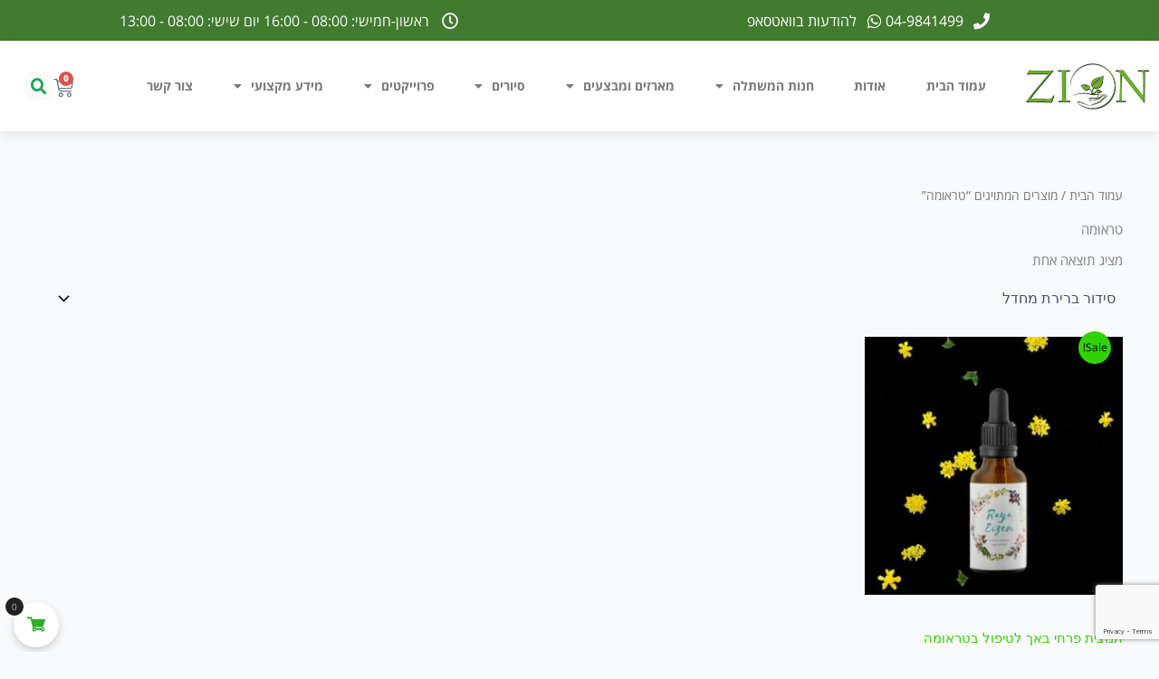

--- FILE ---
content_type: text/html; charset=utf-8
request_url: https://www.google.com/recaptcha/api2/anchor?ar=1&k=6LfFSc8pAAAAAI4dWBYkdxrCwmVMwkydOQere5Bd&co=aHR0cHM6Ly9zZWVkc2Zyb216aW9uLmNvLmlsOjQ0Mw..&hl=en&type=v3&v=PoyoqOPhxBO7pBk68S4YbpHZ&size=invisible&badge=bottomright&sa=Form&anchor-ms=20000&execute-ms=30000&cb=7fyls0e2clhs
body_size: 49836
content:
<!DOCTYPE HTML><html dir="ltr" lang="en"><head><meta http-equiv="Content-Type" content="text/html; charset=UTF-8">
<meta http-equiv="X-UA-Compatible" content="IE=edge">
<title>reCAPTCHA</title>
<style type="text/css">
/* cyrillic-ext */
@font-face {
  font-family: 'Roboto';
  font-style: normal;
  font-weight: 400;
  font-stretch: 100%;
  src: url(//fonts.gstatic.com/s/roboto/v48/KFO7CnqEu92Fr1ME7kSn66aGLdTylUAMa3GUBHMdazTgWw.woff2) format('woff2');
  unicode-range: U+0460-052F, U+1C80-1C8A, U+20B4, U+2DE0-2DFF, U+A640-A69F, U+FE2E-FE2F;
}
/* cyrillic */
@font-face {
  font-family: 'Roboto';
  font-style: normal;
  font-weight: 400;
  font-stretch: 100%;
  src: url(//fonts.gstatic.com/s/roboto/v48/KFO7CnqEu92Fr1ME7kSn66aGLdTylUAMa3iUBHMdazTgWw.woff2) format('woff2');
  unicode-range: U+0301, U+0400-045F, U+0490-0491, U+04B0-04B1, U+2116;
}
/* greek-ext */
@font-face {
  font-family: 'Roboto';
  font-style: normal;
  font-weight: 400;
  font-stretch: 100%;
  src: url(//fonts.gstatic.com/s/roboto/v48/KFO7CnqEu92Fr1ME7kSn66aGLdTylUAMa3CUBHMdazTgWw.woff2) format('woff2');
  unicode-range: U+1F00-1FFF;
}
/* greek */
@font-face {
  font-family: 'Roboto';
  font-style: normal;
  font-weight: 400;
  font-stretch: 100%;
  src: url(//fonts.gstatic.com/s/roboto/v48/KFO7CnqEu92Fr1ME7kSn66aGLdTylUAMa3-UBHMdazTgWw.woff2) format('woff2');
  unicode-range: U+0370-0377, U+037A-037F, U+0384-038A, U+038C, U+038E-03A1, U+03A3-03FF;
}
/* math */
@font-face {
  font-family: 'Roboto';
  font-style: normal;
  font-weight: 400;
  font-stretch: 100%;
  src: url(//fonts.gstatic.com/s/roboto/v48/KFO7CnqEu92Fr1ME7kSn66aGLdTylUAMawCUBHMdazTgWw.woff2) format('woff2');
  unicode-range: U+0302-0303, U+0305, U+0307-0308, U+0310, U+0312, U+0315, U+031A, U+0326-0327, U+032C, U+032F-0330, U+0332-0333, U+0338, U+033A, U+0346, U+034D, U+0391-03A1, U+03A3-03A9, U+03B1-03C9, U+03D1, U+03D5-03D6, U+03F0-03F1, U+03F4-03F5, U+2016-2017, U+2034-2038, U+203C, U+2040, U+2043, U+2047, U+2050, U+2057, U+205F, U+2070-2071, U+2074-208E, U+2090-209C, U+20D0-20DC, U+20E1, U+20E5-20EF, U+2100-2112, U+2114-2115, U+2117-2121, U+2123-214F, U+2190, U+2192, U+2194-21AE, U+21B0-21E5, U+21F1-21F2, U+21F4-2211, U+2213-2214, U+2216-22FF, U+2308-230B, U+2310, U+2319, U+231C-2321, U+2336-237A, U+237C, U+2395, U+239B-23B7, U+23D0, U+23DC-23E1, U+2474-2475, U+25AF, U+25B3, U+25B7, U+25BD, U+25C1, U+25CA, U+25CC, U+25FB, U+266D-266F, U+27C0-27FF, U+2900-2AFF, U+2B0E-2B11, U+2B30-2B4C, U+2BFE, U+3030, U+FF5B, U+FF5D, U+1D400-1D7FF, U+1EE00-1EEFF;
}
/* symbols */
@font-face {
  font-family: 'Roboto';
  font-style: normal;
  font-weight: 400;
  font-stretch: 100%;
  src: url(//fonts.gstatic.com/s/roboto/v48/KFO7CnqEu92Fr1ME7kSn66aGLdTylUAMaxKUBHMdazTgWw.woff2) format('woff2');
  unicode-range: U+0001-000C, U+000E-001F, U+007F-009F, U+20DD-20E0, U+20E2-20E4, U+2150-218F, U+2190, U+2192, U+2194-2199, U+21AF, U+21E6-21F0, U+21F3, U+2218-2219, U+2299, U+22C4-22C6, U+2300-243F, U+2440-244A, U+2460-24FF, U+25A0-27BF, U+2800-28FF, U+2921-2922, U+2981, U+29BF, U+29EB, U+2B00-2BFF, U+4DC0-4DFF, U+FFF9-FFFB, U+10140-1018E, U+10190-1019C, U+101A0, U+101D0-101FD, U+102E0-102FB, U+10E60-10E7E, U+1D2C0-1D2D3, U+1D2E0-1D37F, U+1F000-1F0FF, U+1F100-1F1AD, U+1F1E6-1F1FF, U+1F30D-1F30F, U+1F315, U+1F31C, U+1F31E, U+1F320-1F32C, U+1F336, U+1F378, U+1F37D, U+1F382, U+1F393-1F39F, U+1F3A7-1F3A8, U+1F3AC-1F3AF, U+1F3C2, U+1F3C4-1F3C6, U+1F3CA-1F3CE, U+1F3D4-1F3E0, U+1F3ED, U+1F3F1-1F3F3, U+1F3F5-1F3F7, U+1F408, U+1F415, U+1F41F, U+1F426, U+1F43F, U+1F441-1F442, U+1F444, U+1F446-1F449, U+1F44C-1F44E, U+1F453, U+1F46A, U+1F47D, U+1F4A3, U+1F4B0, U+1F4B3, U+1F4B9, U+1F4BB, U+1F4BF, U+1F4C8-1F4CB, U+1F4D6, U+1F4DA, U+1F4DF, U+1F4E3-1F4E6, U+1F4EA-1F4ED, U+1F4F7, U+1F4F9-1F4FB, U+1F4FD-1F4FE, U+1F503, U+1F507-1F50B, U+1F50D, U+1F512-1F513, U+1F53E-1F54A, U+1F54F-1F5FA, U+1F610, U+1F650-1F67F, U+1F687, U+1F68D, U+1F691, U+1F694, U+1F698, U+1F6AD, U+1F6B2, U+1F6B9-1F6BA, U+1F6BC, U+1F6C6-1F6CF, U+1F6D3-1F6D7, U+1F6E0-1F6EA, U+1F6F0-1F6F3, U+1F6F7-1F6FC, U+1F700-1F7FF, U+1F800-1F80B, U+1F810-1F847, U+1F850-1F859, U+1F860-1F887, U+1F890-1F8AD, U+1F8B0-1F8BB, U+1F8C0-1F8C1, U+1F900-1F90B, U+1F93B, U+1F946, U+1F984, U+1F996, U+1F9E9, U+1FA00-1FA6F, U+1FA70-1FA7C, U+1FA80-1FA89, U+1FA8F-1FAC6, U+1FACE-1FADC, U+1FADF-1FAE9, U+1FAF0-1FAF8, U+1FB00-1FBFF;
}
/* vietnamese */
@font-face {
  font-family: 'Roboto';
  font-style: normal;
  font-weight: 400;
  font-stretch: 100%;
  src: url(//fonts.gstatic.com/s/roboto/v48/KFO7CnqEu92Fr1ME7kSn66aGLdTylUAMa3OUBHMdazTgWw.woff2) format('woff2');
  unicode-range: U+0102-0103, U+0110-0111, U+0128-0129, U+0168-0169, U+01A0-01A1, U+01AF-01B0, U+0300-0301, U+0303-0304, U+0308-0309, U+0323, U+0329, U+1EA0-1EF9, U+20AB;
}
/* latin-ext */
@font-face {
  font-family: 'Roboto';
  font-style: normal;
  font-weight: 400;
  font-stretch: 100%;
  src: url(//fonts.gstatic.com/s/roboto/v48/KFO7CnqEu92Fr1ME7kSn66aGLdTylUAMa3KUBHMdazTgWw.woff2) format('woff2');
  unicode-range: U+0100-02BA, U+02BD-02C5, U+02C7-02CC, U+02CE-02D7, U+02DD-02FF, U+0304, U+0308, U+0329, U+1D00-1DBF, U+1E00-1E9F, U+1EF2-1EFF, U+2020, U+20A0-20AB, U+20AD-20C0, U+2113, U+2C60-2C7F, U+A720-A7FF;
}
/* latin */
@font-face {
  font-family: 'Roboto';
  font-style: normal;
  font-weight: 400;
  font-stretch: 100%;
  src: url(//fonts.gstatic.com/s/roboto/v48/KFO7CnqEu92Fr1ME7kSn66aGLdTylUAMa3yUBHMdazQ.woff2) format('woff2');
  unicode-range: U+0000-00FF, U+0131, U+0152-0153, U+02BB-02BC, U+02C6, U+02DA, U+02DC, U+0304, U+0308, U+0329, U+2000-206F, U+20AC, U+2122, U+2191, U+2193, U+2212, U+2215, U+FEFF, U+FFFD;
}
/* cyrillic-ext */
@font-face {
  font-family: 'Roboto';
  font-style: normal;
  font-weight: 500;
  font-stretch: 100%;
  src: url(//fonts.gstatic.com/s/roboto/v48/KFO7CnqEu92Fr1ME7kSn66aGLdTylUAMa3GUBHMdazTgWw.woff2) format('woff2');
  unicode-range: U+0460-052F, U+1C80-1C8A, U+20B4, U+2DE0-2DFF, U+A640-A69F, U+FE2E-FE2F;
}
/* cyrillic */
@font-face {
  font-family: 'Roboto';
  font-style: normal;
  font-weight: 500;
  font-stretch: 100%;
  src: url(//fonts.gstatic.com/s/roboto/v48/KFO7CnqEu92Fr1ME7kSn66aGLdTylUAMa3iUBHMdazTgWw.woff2) format('woff2');
  unicode-range: U+0301, U+0400-045F, U+0490-0491, U+04B0-04B1, U+2116;
}
/* greek-ext */
@font-face {
  font-family: 'Roboto';
  font-style: normal;
  font-weight: 500;
  font-stretch: 100%;
  src: url(//fonts.gstatic.com/s/roboto/v48/KFO7CnqEu92Fr1ME7kSn66aGLdTylUAMa3CUBHMdazTgWw.woff2) format('woff2');
  unicode-range: U+1F00-1FFF;
}
/* greek */
@font-face {
  font-family: 'Roboto';
  font-style: normal;
  font-weight: 500;
  font-stretch: 100%;
  src: url(//fonts.gstatic.com/s/roboto/v48/KFO7CnqEu92Fr1ME7kSn66aGLdTylUAMa3-UBHMdazTgWw.woff2) format('woff2');
  unicode-range: U+0370-0377, U+037A-037F, U+0384-038A, U+038C, U+038E-03A1, U+03A3-03FF;
}
/* math */
@font-face {
  font-family: 'Roboto';
  font-style: normal;
  font-weight: 500;
  font-stretch: 100%;
  src: url(//fonts.gstatic.com/s/roboto/v48/KFO7CnqEu92Fr1ME7kSn66aGLdTylUAMawCUBHMdazTgWw.woff2) format('woff2');
  unicode-range: U+0302-0303, U+0305, U+0307-0308, U+0310, U+0312, U+0315, U+031A, U+0326-0327, U+032C, U+032F-0330, U+0332-0333, U+0338, U+033A, U+0346, U+034D, U+0391-03A1, U+03A3-03A9, U+03B1-03C9, U+03D1, U+03D5-03D6, U+03F0-03F1, U+03F4-03F5, U+2016-2017, U+2034-2038, U+203C, U+2040, U+2043, U+2047, U+2050, U+2057, U+205F, U+2070-2071, U+2074-208E, U+2090-209C, U+20D0-20DC, U+20E1, U+20E5-20EF, U+2100-2112, U+2114-2115, U+2117-2121, U+2123-214F, U+2190, U+2192, U+2194-21AE, U+21B0-21E5, U+21F1-21F2, U+21F4-2211, U+2213-2214, U+2216-22FF, U+2308-230B, U+2310, U+2319, U+231C-2321, U+2336-237A, U+237C, U+2395, U+239B-23B7, U+23D0, U+23DC-23E1, U+2474-2475, U+25AF, U+25B3, U+25B7, U+25BD, U+25C1, U+25CA, U+25CC, U+25FB, U+266D-266F, U+27C0-27FF, U+2900-2AFF, U+2B0E-2B11, U+2B30-2B4C, U+2BFE, U+3030, U+FF5B, U+FF5D, U+1D400-1D7FF, U+1EE00-1EEFF;
}
/* symbols */
@font-face {
  font-family: 'Roboto';
  font-style: normal;
  font-weight: 500;
  font-stretch: 100%;
  src: url(//fonts.gstatic.com/s/roboto/v48/KFO7CnqEu92Fr1ME7kSn66aGLdTylUAMaxKUBHMdazTgWw.woff2) format('woff2');
  unicode-range: U+0001-000C, U+000E-001F, U+007F-009F, U+20DD-20E0, U+20E2-20E4, U+2150-218F, U+2190, U+2192, U+2194-2199, U+21AF, U+21E6-21F0, U+21F3, U+2218-2219, U+2299, U+22C4-22C6, U+2300-243F, U+2440-244A, U+2460-24FF, U+25A0-27BF, U+2800-28FF, U+2921-2922, U+2981, U+29BF, U+29EB, U+2B00-2BFF, U+4DC0-4DFF, U+FFF9-FFFB, U+10140-1018E, U+10190-1019C, U+101A0, U+101D0-101FD, U+102E0-102FB, U+10E60-10E7E, U+1D2C0-1D2D3, U+1D2E0-1D37F, U+1F000-1F0FF, U+1F100-1F1AD, U+1F1E6-1F1FF, U+1F30D-1F30F, U+1F315, U+1F31C, U+1F31E, U+1F320-1F32C, U+1F336, U+1F378, U+1F37D, U+1F382, U+1F393-1F39F, U+1F3A7-1F3A8, U+1F3AC-1F3AF, U+1F3C2, U+1F3C4-1F3C6, U+1F3CA-1F3CE, U+1F3D4-1F3E0, U+1F3ED, U+1F3F1-1F3F3, U+1F3F5-1F3F7, U+1F408, U+1F415, U+1F41F, U+1F426, U+1F43F, U+1F441-1F442, U+1F444, U+1F446-1F449, U+1F44C-1F44E, U+1F453, U+1F46A, U+1F47D, U+1F4A3, U+1F4B0, U+1F4B3, U+1F4B9, U+1F4BB, U+1F4BF, U+1F4C8-1F4CB, U+1F4D6, U+1F4DA, U+1F4DF, U+1F4E3-1F4E6, U+1F4EA-1F4ED, U+1F4F7, U+1F4F9-1F4FB, U+1F4FD-1F4FE, U+1F503, U+1F507-1F50B, U+1F50D, U+1F512-1F513, U+1F53E-1F54A, U+1F54F-1F5FA, U+1F610, U+1F650-1F67F, U+1F687, U+1F68D, U+1F691, U+1F694, U+1F698, U+1F6AD, U+1F6B2, U+1F6B9-1F6BA, U+1F6BC, U+1F6C6-1F6CF, U+1F6D3-1F6D7, U+1F6E0-1F6EA, U+1F6F0-1F6F3, U+1F6F7-1F6FC, U+1F700-1F7FF, U+1F800-1F80B, U+1F810-1F847, U+1F850-1F859, U+1F860-1F887, U+1F890-1F8AD, U+1F8B0-1F8BB, U+1F8C0-1F8C1, U+1F900-1F90B, U+1F93B, U+1F946, U+1F984, U+1F996, U+1F9E9, U+1FA00-1FA6F, U+1FA70-1FA7C, U+1FA80-1FA89, U+1FA8F-1FAC6, U+1FACE-1FADC, U+1FADF-1FAE9, U+1FAF0-1FAF8, U+1FB00-1FBFF;
}
/* vietnamese */
@font-face {
  font-family: 'Roboto';
  font-style: normal;
  font-weight: 500;
  font-stretch: 100%;
  src: url(//fonts.gstatic.com/s/roboto/v48/KFO7CnqEu92Fr1ME7kSn66aGLdTylUAMa3OUBHMdazTgWw.woff2) format('woff2');
  unicode-range: U+0102-0103, U+0110-0111, U+0128-0129, U+0168-0169, U+01A0-01A1, U+01AF-01B0, U+0300-0301, U+0303-0304, U+0308-0309, U+0323, U+0329, U+1EA0-1EF9, U+20AB;
}
/* latin-ext */
@font-face {
  font-family: 'Roboto';
  font-style: normal;
  font-weight: 500;
  font-stretch: 100%;
  src: url(//fonts.gstatic.com/s/roboto/v48/KFO7CnqEu92Fr1ME7kSn66aGLdTylUAMa3KUBHMdazTgWw.woff2) format('woff2');
  unicode-range: U+0100-02BA, U+02BD-02C5, U+02C7-02CC, U+02CE-02D7, U+02DD-02FF, U+0304, U+0308, U+0329, U+1D00-1DBF, U+1E00-1E9F, U+1EF2-1EFF, U+2020, U+20A0-20AB, U+20AD-20C0, U+2113, U+2C60-2C7F, U+A720-A7FF;
}
/* latin */
@font-face {
  font-family: 'Roboto';
  font-style: normal;
  font-weight: 500;
  font-stretch: 100%;
  src: url(//fonts.gstatic.com/s/roboto/v48/KFO7CnqEu92Fr1ME7kSn66aGLdTylUAMa3yUBHMdazQ.woff2) format('woff2');
  unicode-range: U+0000-00FF, U+0131, U+0152-0153, U+02BB-02BC, U+02C6, U+02DA, U+02DC, U+0304, U+0308, U+0329, U+2000-206F, U+20AC, U+2122, U+2191, U+2193, U+2212, U+2215, U+FEFF, U+FFFD;
}
/* cyrillic-ext */
@font-face {
  font-family: 'Roboto';
  font-style: normal;
  font-weight: 900;
  font-stretch: 100%;
  src: url(//fonts.gstatic.com/s/roboto/v48/KFO7CnqEu92Fr1ME7kSn66aGLdTylUAMa3GUBHMdazTgWw.woff2) format('woff2');
  unicode-range: U+0460-052F, U+1C80-1C8A, U+20B4, U+2DE0-2DFF, U+A640-A69F, U+FE2E-FE2F;
}
/* cyrillic */
@font-face {
  font-family: 'Roboto';
  font-style: normal;
  font-weight: 900;
  font-stretch: 100%;
  src: url(//fonts.gstatic.com/s/roboto/v48/KFO7CnqEu92Fr1ME7kSn66aGLdTylUAMa3iUBHMdazTgWw.woff2) format('woff2');
  unicode-range: U+0301, U+0400-045F, U+0490-0491, U+04B0-04B1, U+2116;
}
/* greek-ext */
@font-face {
  font-family: 'Roboto';
  font-style: normal;
  font-weight: 900;
  font-stretch: 100%;
  src: url(//fonts.gstatic.com/s/roboto/v48/KFO7CnqEu92Fr1ME7kSn66aGLdTylUAMa3CUBHMdazTgWw.woff2) format('woff2');
  unicode-range: U+1F00-1FFF;
}
/* greek */
@font-face {
  font-family: 'Roboto';
  font-style: normal;
  font-weight: 900;
  font-stretch: 100%;
  src: url(//fonts.gstatic.com/s/roboto/v48/KFO7CnqEu92Fr1ME7kSn66aGLdTylUAMa3-UBHMdazTgWw.woff2) format('woff2');
  unicode-range: U+0370-0377, U+037A-037F, U+0384-038A, U+038C, U+038E-03A1, U+03A3-03FF;
}
/* math */
@font-face {
  font-family: 'Roboto';
  font-style: normal;
  font-weight: 900;
  font-stretch: 100%;
  src: url(//fonts.gstatic.com/s/roboto/v48/KFO7CnqEu92Fr1ME7kSn66aGLdTylUAMawCUBHMdazTgWw.woff2) format('woff2');
  unicode-range: U+0302-0303, U+0305, U+0307-0308, U+0310, U+0312, U+0315, U+031A, U+0326-0327, U+032C, U+032F-0330, U+0332-0333, U+0338, U+033A, U+0346, U+034D, U+0391-03A1, U+03A3-03A9, U+03B1-03C9, U+03D1, U+03D5-03D6, U+03F0-03F1, U+03F4-03F5, U+2016-2017, U+2034-2038, U+203C, U+2040, U+2043, U+2047, U+2050, U+2057, U+205F, U+2070-2071, U+2074-208E, U+2090-209C, U+20D0-20DC, U+20E1, U+20E5-20EF, U+2100-2112, U+2114-2115, U+2117-2121, U+2123-214F, U+2190, U+2192, U+2194-21AE, U+21B0-21E5, U+21F1-21F2, U+21F4-2211, U+2213-2214, U+2216-22FF, U+2308-230B, U+2310, U+2319, U+231C-2321, U+2336-237A, U+237C, U+2395, U+239B-23B7, U+23D0, U+23DC-23E1, U+2474-2475, U+25AF, U+25B3, U+25B7, U+25BD, U+25C1, U+25CA, U+25CC, U+25FB, U+266D-266F, U+27C0-27FF, U+2900-2AFF, U+2B0E-2B11, U+2B30-2B4C, U+2BFE, U+3030, U+FF5B, U+FF5D, U+1D400-1D7FF, U+1EE00-1EEFF;
}
/* symbols */
@font-face {
  font-family: 'Roboto';
  font-style: normal;
  font-weight: 900;
  font-stretch: 100%;
  src: url(//fonts.gstatic.com/s/roboto/v48/KFO7CnqEu92Fr1ME7kSn66aGLdTylUAMaxKUBHMdazTgWw.woff2) format('woff2');
  unicode-range: U+0001-000C, U+000E-001F, U+007F-009F, U+20DD-20E0, U+20E2-20E4, U+2150-218F, U+2190, U+2192, U+2194-2199, U+21AF, U+21E6-21F0, U+21F3, U+2218-2219, U+2299, U+22C4-22C6, U+2300-243F, U+2440-244A, U+2460-24FF, U+25A0-27BF, U+2800-28FF, U+2921-2922, U+2981, U+29BF, U+29EB, U+2B00-2BFF, U+4DC0-4DFF, U+FFF9-FFFB, U+10140-1018E, U+10190-1019C, U+101A0, U+101D0-101FD, U+102E0-102FB, U+10E60-10E7E, U+1D2C0-1D2D3, U+1D2E0-1D37F, U+1F000-1F0FF, U+1F100-1F1AD, U+1F1E6-1F1FF, U+1F30D-1F30F, U+1F315, U+1F31C, U+1F31E, U+1F320-1F32C, U+1F336, U+1F378, U+1F37D, U+1F382, U+1F393-1F39F, U+1F3A7-1F3A8, U+1F3AC-1F3AF, U+1F3C2, U+1F3C4-1F3C6, U+1F3CA-1F3CE, U+1F3D4-1F3E0, U+1F3ED, U+1F3F1-1F3F3, U+1F3F5-1F3F7, U+1F408, U+1F415, U+1F41F, U+1F426, U+1F43F, U+1F441-1F442, U+1F444, U+1F446-1F449, U+1F44C-1F44E, U+1F453, U+1F46A, U+1F47D, U+1F4A3, U+1F4B0, U+1F4B3, U+1F4B9, U+1F4BB, U+1F4BF, U+1F4C8-1F4CB, U+1F4D6, U+1F4DA, U+1F4DF, U+1F4E3-1F4E6, U+1F4EA-1F4ED, U+1F4F7, U+1F4F9-1F4FB, U+1F4FD-1F4FE, U+1F503, U+1F507-1F50B, U+1F50D, U+1F512-1F513, U+1F53E-1F54A, U+1F54F-1F5FA, U+1F610, U+1F650-1F67F, U+1F687, U+1F68D, U+1F691, U+1F694, U+1F698, U+1F6AD, U+1F6B2, U+1F6B9-1F6BA, U+1F6BC, U+1F6C6-1F6CF, U+1F6D3-1F6D7, U+1F6E0-1F6EA, U+1F6F0-1F6F3, U+1F6F7-1F6FC, U+1F700-1F7FF, U+1F800-1F80B, U+1F810-1F847, U+1F850-1F859, U+1F860-1F887, U+1F890-1F8AD, U+1F8B0-1F8BB, U+1F8C0-1F8C1, U+1F900-1F90B, U+1F93B, U+1F946, U+1F984, U+1F996, U+1F9E9, U+1FA00-1FA6F, U+1FA70-1FA7C, U+1FA80-1FA89, U+1FA8F-1FAC6, U+1FACE-1FADC, U+1FADF-1FAE9, U+1FAF0-1FAF8, U+1FB00-1FBFF;
}
/* vietnamese */
@font-face {
  font-family: 'Roboto';
  font-style: normal;
  font-weight: 900;
  font-stretch: 100%;
  src: url(//fonts.gstatic.com/s/roboto/v48/KFO7CnqEu92Fr1ME7kSn66aGLdTylUAMa3OUBHMdazTgWw.woff2) format('woff2');
  unicode-range: U+0102-0103, U+0110-0111, U+0128-0129, U+0168-0169, U+01A0-01A1, U+01AF-01B0, U+0300-0301, U+0303-0304, U+0308-0309, U+0323, U+0329, U+1EA0-1EF9, U+20AB;
}
/* latin-ext */
@font-face {
  font-family: 'Roboto';
  font-style: normal;
  font-weight: 900;
  font-stretch: 100%;
  src: url(//fonts.gstatic.com/s/roboto/v48/KFO7CnqEu92Fr1ME7kSn66aGLdTylUAMa3KUBHMdazTgWw.woff2) format('woff2');
  unicode-range: U+0100-02BA, U+02BD-02C5, U+02C7-02CC, U+02CE-02D7, U+02DD-02FF, U+0304, U+0308, U+0329, U+1D00-1DBF, U+1E00-1E9F, U+1EF2-1EFF, U+2020, U+20A0-20AB, U+20AD-20C0, U+2113, U+2C60-2C7F, U+A720-A7FF;
}
/* latin */
@font-face {
  font-family: 'Roboto';
  font-style: normal;
  font-weight: 900;
  font-stretch: 100%;
  src: url(//fonts.gstatic.com/s/roboto/v48/KFO7CnqEu92Fr1ME7kSn66aGLdTylUAMa3yUBHMdazQ.woff2) format('woff2');
  unicode-range: U+0000-00FF, U+0131, U+0152-0153, U+02BB-02BC, U+02C6, U+02DA, U+02DC, U+0304, U+0308, U+0329, U+2000-206F, U+20AC, U+2122, U+2191, U+2193, U+2212, U+2215, U+FEFF, U+FFFD;
}

</style>
<link rel="stylesheet" type="text/css" href="https://www.gstatic.com/recaptcha/releases/PoyoqOPhxBO7pBk68S4YbpHZ/styles__ltr.css">
<script nonce="gRdNe7j48U2L3U5g5gRnMQ" type="text/javascript">window['__recaptcha_api'] = 'https://www.google.com/recaptcha/api2/';</script>
<script type="text/javascript" src="https://www.gstatic.com/recaptcha/releases/PoyoqOPhxBO7pBk68S4YbpHZ/recaptcha__en.js" nonce="gRdNe7j48U2L3U5g5gRnMQ">
      
    </script></head>
<body><div id="rc-anchor-alert" class="rc-anchor-alert"></div>
<input type="hidden" id="recaptcha-token" value="[base64]">
<script type="text/javascript" nonce="gRdNe7j48U2L3U5g5gRnMQ">
      recaptcha.anchor.Main.init("[\x22ainput\x22,[\x22bgdata\x22,\x22\x22,\[base64]/[base64]/[base64]/[base64]/[base64]/[base64]/KGcoTywyNTMsTy5PKSxVRyhPLEMpKTpnKE8sMjUzLEMpLE8pKSxsKSksTykpfSxieT1mdW5jdGlvbihDLE8sdSxsKXtmb3IobD0odT1SKEMpLDApO08+MDtPLS0pbD1sPDw4fFooQyk7ZyhDLHUsbCl9LFVHPWZ1bmN0aW9uKEMsTyl7Qy5pLmxlbmd0aD4xMDQ/[base64]/[base64]/[base64]/[base64]/[base64]/[base64]/[base64]\\u003d\x22,\[base64]\\u003d\x22,\[base64]/CvcKGa1wow5XCmsK4wrZdH8O3wqJyYjTCrH4Gw4nCkMOrw4TDvFkycw/CgFRrwqkDOcOCwoHCgwjDusOMw6E5wpAMw69Mw6gewrvDt8O9w6XCrsOKF8K+w4dzw5nCpi47W8OjDsKEw7zDtMKtwrbDnMKVaMK+w4rCvydowr1/wptxaA/DvWLDigVsWjMWw5tmOcOnPcKgw7dWAsK1G8OLajoTw67CocKiw4nDkEPDrxHDin58w65OwpZrwqDCkSRHwo3Chh8MF8KFwrNXwoXCtcKTw7gywpIsBsK8QETDtFRJMcK1BiMqwqbCm8O/bcO3IWIhw4RIeMKcCMKyw7Rlw7bCgsOGXRgkw7c2wqjCiBDCl8OJXMO5FQXDrcOlwopfw6UCw6HDnF7DnkRUw4gHJgfDgScAJsOGwqrDsWwPw63CnsORUFwiw4/Co8Ogw4vDh8O+TBJswpEXwojClgYhQDHDnQPCtMOowpLCrBZuI8KdCcOxwobDk3vCl0zCucKiGWwbw71qBXPDi8OzRMO9w7/[base64]/[base64]/JsOGUMOmw53ClCTCgMOMcsOoJ1rCvsKMG8K2w7M3XSAyRcK2HcOyw5DCgsKHw6hFZ8KtWsOqw4QWw4zDr8KmEHTDnx0AwoBFGHJhw7HDmnrCh8O5V2pewr02RX3DrcOIwo7CvcOuwqTCg8KrwoXDiCtWwq/ClVvCocKAwrE0eRLDkMKZwpXCjsKewrx4wpfDsAgGeF7Dqi3Cu2giZFbDsyccwr7CnSAhMcOGOVtldsKxwrfDkMO5w5bDu0IJfcKXI8KNF8OEw7Y+KcK7LsKAwr/CikrCjcO3w5duwq/CnQkrFlbCosO5wrxXG0oKw5xRw50BbcOOw5TChHo+w5QgHDTCpcK+w7hHw7fDjcKaZ8K8FAlIajpIZsOiwrfDmMKZaSZOw5kDw57Cs8Okw7osw7bDmzI/w6rClRPCjWfCnMKOwolTwrfCvcOQwrEhwpnDtMObwq3Dr8O7e8ODH1LComEDwrnCt8KmwpF8wrzDj8OPw60kBm/DrcOTw5U/[base64]/[base64]/Cs8OUw4/DnMK1LE/DuyV+AcK6CcKaVsKFwpFIPG7DtcO8w5nCu8Ouw4HClsKNw60sE8K6w5PDpsO0fVXCnsK4ccOdw4JcwobDuMKiw7FhLMObbcO6wo8gwpnDv8K+P1LDlMKFw5TDmygpwqkXacKkwppEeU3DrMK/NGRrw6fCsVZEwrTDkGvCuzzDoCfCmiZfworDo8KvwrHCusOwwrQGe8OCXsOVd8KZHWfCvsKZAgBfwqbDsEhBwoA3DykmPmQ3w5DCo8OswoPDl8KZwoR/w504QzEdwpdOTT/CrcOZw6rDu8KYw5HDoifDm2UQw7PClsO8IcO4SyDDsXDDh2fCmMKVbig0YnLCrlXDisKrwrJWZA1ew4PDrhg3f1/Cgl/[base64]/Dk8K/w6zDjsOgw6HChcO8wp82w7dswrPDjcOfWGfDlsK6LjFAw78jLxgvw5bDr1LCqErDqcK4w6c1XF7Cnwt3wpPCnFvDo8KlU8K7IcKJWzHDmsObDlHCmls5SMOuVcO/[base64]/Dg8K9R8OpM8O+Qn4bw5NOw4TCqMKWw4bDmsOcK8O0wrpZwqZVQ8KlwpTCkXVOXcOdOMOKwo5gB1DDqE/[base64]/fcKGwo7DvsKaw6rDhWQbw5cvw5tJEV41fgRgw7/DpVTCkDjCoijDvy3DjV3Dqg3DlcOzw5wdAWvCmmBBFsO4wr8/wrfDqMO1wpoSw6EfGcOEYsKpw75AWcKtwrLCosOqwrFLw5EpwqpjwosSKsOtwqAXNCXDvQQAw6jDuhLDmsOIwoUtDljCrCBwwq9PwpUqEMOCQMOiwoclw7lNw4sLw50RIG3Duw3DmyDDpn5Zw4/DqMK/RMOYw47Dm8KWwrLDqMK3wq/DqsK1w43DssOGF091UEk3wo7CthBdWsKoEsODccK9wrETwqTDoxk5wokhwphPwro+f3QJw50QTHI+R8KTIcOeYXAHw7zCt8Ouwq/DmU00asOEAQnCqsOHTsKCGkDDvcKFwqoaZ8KeScKMwqEKQ8OqLMK7w5UIwoxdwpLDkcK7w4LCqxXCqsKaw6l+ecKvOsK+OsKLSSPChsODClsTegkmwpJ/wr/DpMKhwow+w7bDjB4mw6jCl8OmwqTDscObwqDCocKmBsKCNMOnFEQQUcKCBcKGU8O/w7Arwq0gfy0JLMKcw4YfLsOww6zDhMKPw6JHLW/Cv8OmDcOtw77Ds2TDlC85wp8jwqJPwrUmd8ObTcKkw6w9QW/[base64]/CVrCrELDk8KhbMO4ecOwacO/MizDm15vwpxBTcOpNjZHdC9XwqrCgcOFI0nDpMK9w73DlsKOBmkFYm/[base64]/JsObRT4Ew603w6/Ci1jDrsK8woEQwpfDlMK7FcKQOcKOVxFYwo1vDQ3CiMKdIHAXw5vCp8KLZsO7JRLCq3zCkxYhdMKAXcOJT8OYCcO1QMOpH8Kzw6zCogPDt1LDusKxe0jCjQbCo8KSXcKPwp/ClMO+w5Vlw5TCjT4OBXjCpcOMw57DhzDCj8KCwo1Cd8O5HsKzW8Kdw71Cw6vDs0PCrHTCv23DgyvDmT/DpsOiwrBRw5DCkMOOwpgZwq9VwoMAwodPw5vDi8KIfjbDoC/[base64]/[base64]/CksO1wrHDqDTDgVFNw5JSXRs7EHRqbsKTwoHCqxPCqhnDpcOBw48UwoJswpwuNcK+K8OKwrRlJRk7bBTDlEoDfMO6wohCwrzCqcOoCcKgwq/Cv8KSwq/CqMOresOYwpxRUcOiwozCqsOxwrjDu8Oaw7UeK8KDbcOsw6DDlMKXw5tvw4/[base64]/CvcOiY8Osw70IM8OZFnAoFGDCiMKLDAjCqzhaZsKnw5/Cs8KSEMKMJcOuKA/DjsOnwpzDhhHCrGQnYMKwwrnCt8Ozw6Raw5gsw7DCrGDDkD43LMOgwofDg8KwDxd6RcKVw6hLwqzDoXvCosOjaHgcw7Iewrx+UcKiaAM0Q8OKV8Klw5/CoB1Nwo1Ww77DsTs0w599w4nDgcOuW8KHwqzCtzJEw5EWFRoawrbDlMKpw43CicKuc2rCuX3DjMKwOwgQbyLDgsKcIMKFWhcuZwwSSiDDs8OTGiA/[base64]/XcOTEiQUw4RJZMK6w7xrw4jCnGI9w67Ck8Kow7TCu8KGM8KiRz8aGictMwvCusO9HWtLEMK3XB7CrsKew57DpnUPw4fCtsO1SAMrwp45NcK2VcKaZDPCtcKXwqAASWLDrcOwbsOjw6kAw4zDqSnDv0DDjlhcwqI/woTDtcOawqo4FkbDrcOEwrjDmBNEw6XDvMKhJsKHw5vDryTDgsO6wojClMK7wrrCk8OVwrTDknLDkcOww75MVz1OwqDChcOhw4TDrCA4FTDCgXhmT8KVNsOkw4zCicKbw7R3wpxNEcOqai7CmiPCtFDCnMKGPcOmw6Q/CcOmR8O4wrXCsMOqRsODRMKqw6/Cl0UsLsK3bDLCvnXDkGHCn2h2w4kFXAvCosKawqDDncKgOcK6CMKjRMKvS8KTIVJbw6IoX0MHwoPDusOMLx7Cs8KlDMOzwo4pwr4NXMOXwqnDgsOnJcOLKCPDksKRMAB+SkHCj2YQw5U6wqnDrcKQSsKYZMKNwr99wpAzPHRgHQ7DocONwr3DgsKwR1xnOcOWSWI/[base64]/E3jDp3jCoEbDgsKFw5XDiMOzw74+Lw3CoRnCnW5fU8KfwpnDoA/CnEbCrj5zNsKyw6klbSxVKcKUwqVPw4PCjMOtwoZ4wp7DoXogwqTDpk/CmMKnwq8LeAXCsHDCg1LCsUnDo8KnwpYMwrDCsFYmBsK6TF/Dl0tyGQzCkizDu8K0w6TCucOKwrzDoCLCtmY/RMOMwqfCj8ORQsKUw6Jvwo3CusKqwqlTwo4Pw6lTd8O8wopPasO1woQ+w7pAbcKIw4BJw4nCi3d1wojCpMO1VXDDqiFkA0HClsO+PsKOw7TClcOww5IaEUnCp8OdwprCq8O/S8KcdgfCl1ERw4lUw77CscKcwoXCvMOUe8K5w69wwqQ8woPCoMOFRnJvQG1mwot1wrYuwq7Cu8Kyw7LDjg7Dk0/DrMKXKTfClcKTXMOIR8KZSsK4R3/DpMOHwo05w4XDmWBzBQfCu8KOwr4DZcKdSGXCoAXDpVFrwoA+bhdXwpAoQMKVRn/DrCXCtcOKw49/[base64]/KMK9wqlGwrbDo8OcF8OYwpQtGTcWwrtHMwQQwpoYKsKJCQMXw6bCjsOqwqgabsOGXcOIw4fCuMKLwpdvwo/[base64]/wrR/[base64]/DqShTw4xcLsOCwrXDoQJiwo5qwpB3VsO2wpskDCXDpiTDrMK7wpJ6fcK4w6F4w4FawoxYw7Fowp83w6TCncKOVHzClH0lw6k2wqbDgWLDk00iw4xEwqJLw7IvwoXDgyUIQ8KNccOOw4vCnMOzwrpDwqDDoMOrwpbDp3YowqMcw7LDrCXCom7Dgl7Cm1vCjcOsw6/DkMOTQ09mwoI8wqzDvX/DkcO7wqbDmkZqDVTCv8OWbH1eH8OGPV0wwo3DpSLCscKqFHHCuMO5KsOTw4rDisOgw4zDi8OkwrTCi2hBwqs4OsKzw48aw6pwwoLCviXDs8Odfn/Cp8OBaXbDoMOLaCNxD8OXasO3wrPCp8O3w5vDm19WBQvDs8Oyw6Ziw4jDqwDCj8OtwrDDqcKtw7Atw5rDqMOPZX3DlgZGDj7DqjQFw5VeC1zDvTDCu8KNaCXCvsKlw5MXCQ5kGsKSAcOJw5XDm8K/wrfCuFctT0zCpsOSDsKtwqtbTlLCjcKUwrXDlgMTSxTDvsOpbsKEwrjCvwRswpZEwq/CkMOvcsOyw6PCoXzCuTtFw5LClhcJwrXDm8K/wp3Cp8OvX8OHwr7Cj1XCi2jDmG53w4fDtynCg8KITCExX8Ofw5jDvD5AKz/DnMOgEcOGw7vDmTPDjsOaNMOYGkJgY8OifcO2ShI0Z8OyIsKPwp/CgMKEwpDDogtdw5l/w77CiMO5fMKUbcKoOMOsOsO+UsKbw7LDu2PCokvDhEp6O8Kmw5zChsOkwobDk8KkOMOtwrDDuwkZCjPChAHDqAdFJcK/w4TDuwTDs2QaOsOAwolCw6RDcinCoFUcUcKwwpDCgsKkw6sddcKBK8KNw55YwqsKwoHDjcKGwpMtZG7CjMKmwokswoQDKcOPUsK/wpXDiBMiS8OmJsKqwrbDoMO7Vz1Ew4PDm0bDhXXClCVIMWEALD/Dr8O1EwoiwofCgGnChXrClMKFwofCk8KMXT/DliHDhzxJYlbCoXrCuCbCu8KsMTrDvsKSw4jDkFJXw4V4w4LCkTjCscKsBsK1w7zCocO/w6fCiVZRwrvDlV5ow57DrMOOwozCkUNsw6HCm3HCpsKVHMKqwpnCtUwbwqNwSWXCmMKwwpYCwrdmAGkhw7XDvHZuwp5hworDpwwyPQ5ow5odwo3Cs2YXw7Jfw7LDsFHChcOVFcOsw7bDs8KOcMO+w7QBWcO+wp0cwrcDw7bDlcOBDF8qwrnCg8OiwoASw4/DuwXDhcKRDRjDiD9NwrDCkMK0w5B+w51edMKfcE90PGsTfcKFGcKQwqhtTkPCpsOaZ2rChcOswonCqsKpw7MGEsKtKsO3UMOiQ0scw7sUCAfCgsKCw4ERw7UGegJnwp7DpQjDpsO/w4ZqwoBdTMOYLcKnw4lqw7oGw4DDk1TDpMKFbBZEwp3Dqk3ChnbDl0TDnFXDvDzCvcOiwqBWeMORc0NuPMKCd8KzGBBlIlnDkSnDg8KPw4HDqRYJwrQuGSMmwpcnw61PwqTDmz/[base64]/CnsK0G3TDlk7DsMKlbcOkwpLCpy3DvnEDPsOidMKewonDrmPDuMKJwprDvcKSwplXWzPCssOOQXY8YcO8wrhXw5NhworCh1UbwqIGwq/DvBIJTCItCWXDncOOVcKFJ18BwqI1Z8KQwo15E8Oxwp5qw6XCiVlfWsOfLitFJ8OMczbCtlfCgsKlRhPDiTwGwpdVXBwyw47Cji3CiVJ8PWUqw5PCjBpowrNcwo9bw5BMJ8K+w6/DjUHDssO3w5vDqsK0woNoAcKEw6sSw6M9wok1QsOeL8Ocw67DgMKXw4/DvT/Cu8Oyw5zCusKnw71UJVstwqzCqXLDp8K5ZkJUb8OcTSl2wr3DnsOUw7DCjxJKwrNlw5RQwpPCu8KrJEJyw5rDqcONBMOtw7NxfzXDusOEPBQ3w71Xe8K3wr3DpTvCoUrCh8OAIk3DrMO3w5/Dn8O9TkLCjsONw7koWUXDg8KQwo9XwpbCrFlzQlfCjyrCssO7ch/DjcKmBV12EsOWNcKJCcOqwqcjw5LCthh2CsKLMMK2I8OCAMO7fRnCs0fCjmXDgsKoCsOOOsKrw5RFc8KSWcOcwpoEwr4TK1pIYMOoURLCqcKwwpzDisKJw6PCnMONFcKZSsOiTMOWEcOgwqV2wrnCng/[base64]/[base64]/[base64]/[base64]/w6zCqixENTXDun3Crk3Dl8K+eMOREzk8w7t5OGDCpMKBKcKGw7Yqwr0VwqkawqDDt8Kkwp7Dojo0OWnDlMOkw4XDgcOqwojDqAZZwpZHw7/DslXCjcOZd8Kwwp7DgMKLTcOVVz0VIsOtwo7DviPDlcOkSsKXwop/[base64]/DqTdMYGbDiE5gw54fbsKQwq1KMcKWwrIJw6wlOcKqXMKtw7/[base64]/[base64]/[base64]/[base64]/Di8OPwobDrmJYwqjDuMKHRgzDhcKTwqDCpCPDrMKHZHMyw6VXBMOYwqd+w7vDmiHDmh4efMOqwrUYOcO9Q2DDtxBGw6jCosOdFcKNwrLDhkvDvMOoRQLCnyHCrsOEEcOdAcORwq/DosK+DMOrwq/CjMKSw43CmhDDisOpCUdoTVHCvEt5wqc8wrIzw4zCpmRQKsK9WMO0C8OQw5UqWsK0woPCpsK2fSHDo8KqwrYLKsKDJm1DwpJtEsOfSjMSVUB0w5cgXQlpRcOUUcK1SsOxwpbDjMO2w6M5w48NbMK/wqlhFU9YwoXCi286J8KqJngRw6HDisOMwro4w6bCkMO1IcKnw4jDigPDlsORK8OXw67ClEPCrFLCisOPwqwBwqTDkH7CtcOwVsOgWETDkcOAH8KUDcO7wpsgw7J0w5UoVmTChkTCinXCksOIKxxtLnjDq2BuwpwxQx/CosK7PAkdNMKCw5Nnw7PCs2vDrsKfw6dbw6PDlMK3wrJNEMO/[base64]/TMO+w53CgcKfW0oXdSEuLQYnwrFqwq/Cg8KldsObTwPCnMKXZV8lWMOcHcO/w5/CqMKBMh57w6nCnTHDmWHCjMK6woDDuzVZw7EFCTjCgyTDrcKMwrk9DAw5OD/[base64]/DpmLCglfCl8OGw4bDjE8MasK3wqwFa8OOHTPCpA3CpsK/wqIlw67Dt3bCoMOzV0wEw5/[base64]/[base64]/DpMOuX3/CiFHDjAs+w5IUGcOfwr1pw4fCk3Y0w7nDq8Kiwo1de8K2woTCnRXDmsKFw6IKKC0LwpjCrcOHwr7DsBYXTzdLO0XCkcKawpfCvMOUwptcw5ARw6TCo8Kaw6MNMRzCuU/CpDN0fw/CpsKtOMK3SHxRw7HDqHAQbDDCtsKewpc1W8OXTldMeWoTw69mwrfCtsORw6LDqxhWw47CgcOkw7/CniEBRSl2wpXDil5ZwrMeNMK6U8OPYhdsw6HDj8ODVCpbZgTChMKERhPCgMOfdi5zJigEw6Bzc3HDqsKtJcKswqJqwqbDgMK/VkLCv1EidykNJcKmw6LDoW7CscOKw5omVU5NwrBoB8OPX8O/wpc+YVEXXsOfwqs4QVB8NT/[base64]/CpsKPwqHCkMOJw73DrMOMw4fCtsO7woPCsMOmScOsbSLDgkbDhcOPSsK9wr5edXZAShvDkBBhRWvClm45wrQOS255FMKfwqfDkMO2wp3CtUjDjyHCij9NU8OTRcKwwoFUEW/CmXBmw7l3wqrCgBJCwoDDkwTDv38pRxfDsgHDvGVhwocOPsKDHcKyMBnDpcOIwpjChsKFwqnDkMKMXcK0ZsOCwqZgwpTDpcKhwowcwqbDp8KXFyfCihcswpfDsA/CtU7Cp8Kqwr0TwpPCvWvCtCBGKcKww5bCmcOJQ1HCu8OxwoA9w77CozzCgcOgUsOywofDn8Kgwrt1HcOIIMKMw7rDpzLCjMO+w7zCuHTDs2sUVcO8b8KqdcKHw4g0wo/DtAMzNsOIwprCv3UoTcOVwrfDpMOee8KXw6jDsMO5w7BaT3RQwpIpDsK8w4TDoEAdwrvDjGvCjhLDo8Oqw5ARasKvwoRPLTEfw4LDpHx7XXIJXsKKXcO/QgrCjivClXQhWxALw7LCkH8XI8KJVcOFczrDo3txFsKvw4MMT8K8wrtSHsKfw7bCiy4vAE5PPi4fB8Kkw4XDv8KeaMKyw4pEw6fCgj3ClQ5zw4jCnFDCkcKFwpo/wrXDk1PCmmdNwoMCw4zDnCsVwpoJw6HCtWPCqW17d2UcZxtow4rCo8OGMsKnXh4QecObwp3CkcOWw4HCm8OxwqgTDQnDjBMHw7tMacOawobDnWLCksK7w4Esw67Cj8K2WjPCvsKPw43DumAqPF3CkcOHwpJaHn9sMMOTwojCusOdFWMdwp/CtsKjw4jDqsKrw4ATP8OvQMOewoAUw6jDnFosbmBoRsK5QCPCmcOtWEZjw6PDj8KPw7B6BRPDsT3CicOlecOWYV7DjCREw4JzTGPDhcKJVcK9JlFfQ8KTDmRywo0yw7/[base64]/DsODcXTDgSjDnsKqw784fcONwrQUEMOGwoR3wq56fsKLLW7CjHjCoMKBYyY9w5ZtPCLCpF5xwo7Cj8KRWMKQZcOhOcKPw7DCjMOBwrEFw5g1YwjDgghaQH1qw59AV8OkwqMlwrfDgj0/KcOfHRZcQsO1wp/DrzxswrdWM3HDgSTDnSbCqW3CuMKzVsKkwrIFICNrw4F5w7cmwqtlU07CqMO0aDTDvBtuC8KXw6/CmzhYSnLDkhDCg8KPwpgYwooFcT9+ecKtwrpLw6N0w4hxbA0qTsOrwp4Rw6/DgMOydsO/[base64]/[base64]/wqt3ewfCvsKkw6prwogJe8KBwog1w5bCh8O5w4wTMl5ddBrDgMO8Mh3ClsKMw4jCpcKCwowSIsOWayxfdR3Cl8OUwqgsPHzCvsOiwrdfaAU+wpAvDHnDuRXCs1Iew4XDqzfCsMKIK8K3w5Mxw6k0cxY+bhFRw6rDtjRvw6vCpwLClg56RDXClcOBbl/DicOqdcOkwqYxwqzCs05Hwrwyw7F4w7/CiMO/V0LCksKtw5/DijLDgsO1w4TDjMK3cMOew6DDphwPL8KOw7gnFnopwrrDhjfDlwgYLUTCgErCpWpobcOeLz8Uwqs5w40Lwq/DnBHDuCbCtcOkO31KecKrUQ7DrXMVF1Mzw5/DhcOsNCdIfMKPesKTw6IVw6nDuMOcw5pMAysREl9wCsOTVsKzR8ODMR7DkQTCknPCtgFPCCkqwpR+FErDuUASHsKQwqcWS8KVw4pNwq1Xw5nCicOlwq/DhSPDgk/CmhxOw4FDwpDDosOow5/CnDgcwq3Dq2vCsMKHw6AnwrbCu1fCrBdLc2QfBRXCj8KNwoVUwqvDviHDusOOwqoLw5fDiMKxG8KbN8OVPBbCqCoIw4fCrcOnwo/Dp8O6PsOqIz07woF4PW7Di8OuwpdAw4XDmmvDmkHCk8OxWsOnw4JFw7xoWELCil/DgU1nQADClF3DtcKaPxbDlVZYw5DCjsKQw7zCjGQ6w6ZPBmfCuQdhwovDg8OpCsOccwMQWmLCvh/DqMOXwq3Dt8K0wrHDpsOpwqVCw4fChMKlQj40wq9lwpzCmy/ClcOmw4ghGsOvw49rE8KWw6cLw54pPALDk8K2HcK3T8OZw6XCqMKIwp1vISMKw5HCvWxleifCnsKtKExcwrbDpsOjwqoTT8K2AkFlQMOADMOxw7rChsKPKsOXwonCrcKLMsK9Z8KyHDRZwrZJaxQfHsO/[base64]/Dqns/QsOIw43CjsONTcOGwotdwoHDusO5TMKQWsOzw6LDicO5JGZCwqAcCsO+AMOaw4fCgMKYSjhtQcKVb8Ouw4QTwonDucOaBsK4csK+KFrDlMKdwp5/QMKibBxNHcKbw6d7wo0iZ8OhM8O2wplawog6w7jDi8K0dQ3DkMOAwps6BRzDpsOWIsO5V1HChQ3CjsOPbXwTLcKlcsKyPytuUsOSFMKdb8KROMOSCAgeJWUEbMOsLAE6ZT7Dg2hqw7pZUiUbQ8Oyc3zCmk1Bw5xGw7kbVHBzw5zCvMKueGJYwq1Pw71Dw6fDix/[base64]/Dt8OzHSDCksOqaQrCgR7Dr8O9w7nCsMKmwoHDnMObSkDCgsKyGgkRIMK8wojDhyUeZVcPdcKpOsKhKFHDl2LCnsOzZCHDnsKDNsOgP8Kqwr1nGsOVPMONCRUoD8KUwoJhYGzDucOWesOFOcO7fi3Dt8ONw4HCo8O8KGPDtwNiw41tw4/DoMKbw6R3woJUw4fCocOBwpMNw6IPw6QFw5zChcKlwrPDpT3CksK9BwLDrkbCmCrDqmHCtsOjDsOoMcKUw4rCqMK8ehfCssOIw7EmYk/DkcO9IMKjecOFecOYfk/CqyLDswHDlQkuJlA3V1QGw6oqw7PChAbDg8KKTkMEIC3Ds8Olw784w7tcVRjCiMOrwp/CmcO6w6PCnzbDgMONw7VjwpTCvcK1wqRKAiLDosKsQ8KWIcKNasKnNcKaKcKNfiNsfxbCrEzChMKrbknCuMOjw5jCncOqw6bCl0DCqQI4w57ChnsHfDTDgFARw4HCgXzDvzAKJwjDokNdLMKiw7kXeUzDssOAIcKhwoTDkMKXwpnCiMOpwphBwq9rwp/[base64]/wrLDhn/[base64]/Dv8K7XgUtL8ONwpM5CMK5bikpw4rDq8O/[base64]/DhxkDwrppw7vCsx/DnXopw6HCiHbCgTkMEMKLZBLCvkZmNcKYGUM5A8KLFMK1YDLColvDosOcQX94w7Z7wr8YAcKdw6jCrsOfW3/CjsO3w5MDw6ozwqFFXFDCicOTwqMhwpXDggnChxXCnsOfPMKOTw5+cR1Wwq7Dkygrw5/DnMKRwp/DowRNdHnDpsO4LcKwwpR4VVwdRcKVHsOtOnpReC/CoMOcTWIjw5F4wrp5K8KJw5zCqcOnNcOLwpkXDMOXworCm0jDiB5Zalp5OcOSw4pIw4RNfA4bw4PDihTCi8KjFsKcUhfDisOlw5k6w5ZMYMOkNS/Dk0TCtsOqwrd+fMKpZV0Cw7LChMOUw7kew7bDi8KbDsOrPxVTwpFbEnR1wrxYwpbCsA/[base64]/CokTDiipQwq3CvMKsXWwLwpbCjGBiYcKJNF3DqcOCF8OywqgWwo8awqQaw63DqDnCmMKaw689w7XCjMKyw5YKQjTCmgbCj8OFwoJ7w7/CnTrCvsO9w5DDoxJIUcKIwqgnw7MIw4BLTEXDnEsuLjDCrMOKw7jCvX9/w7sxw4ggw7PCncKjdcKQYkzDncOpw6nCjMOaDcK7Qz/DoDlAQ8KJI3NHw5nDpXPDpMOFwohjCBsmw4wgw4TCr8O0wo7DocK+w7AXAMOfw7JEwovDmsKqEsKhw7FbS0/CozfCs8OpwrrCvwADwq5LCMOWw7/[base64]/wqjDp2YWb3x8U8Obwr/[base64]/Dm8O0w7vCpMOxTsOPLWM+wrJaVBbCrMORWnnCisOaGcKiX0PCicKjaTNcMcO/[base64]/NinCszQrw6HDlWwLw4I/w4jCm140RHXCmsO8w4NGPcOQwqLDlGrDqMObwrLDv8O9bsKlw6TCgnlvwqcAZ8Ouw6/DmcOKQXQGwo3ChyTCp8ODRiPDlsOCw7TDucKfw7DDkDrDoMKaw5zChzIBHhUTSDAyMcKtJ1ERawJmFzDCoxfChHdcw7HDrTchFsOYw5Y1wq7CiTjCnirDt8KOw6pWK3JzU8OGFDDCuMO/[base64]/DscKcw4ZhTg1Ewo3DuMKwwp7Dv8KGwq0SSMKPwojDkMKtVsOiLsOAEjtsI8ODwpDChQYYwpvDs1gyw5Zpw4zDsmd/bsKDN8KPQcORVMOWw5ofOsODBSnDk8OLNMKnwok2c0bDkMK/w4nDoAPCq0VXbHFSCC8OwrrDiXvDnQXDn8OsKWbDjgbDpmnCnBXDk8KtwqRJw6Mbaksow7jDhUh0w6DCtsOCw4bDkAEIw4jCry8MQH0Mw7lyT8O1wpHCtnLDsmLDsMObw7QowqRmCsOPw4/CtnwMw4NoJFc6wrVBASAwSQVYwrd0XsK8OsKEC1stR8O9Uj3DqSXCqy3DlMOtwp3Cr8Kmwqx7wqYzc8OXW8OuWQgEwp50wotLKgzDisOaIn5fw4PDlnvCnHLCiU/CljvDo8OLw69UwrJ1w5peaxXCiEvDmyvDlMOEbDk3SMO6Q0kyQgXDlXg3VwDChnhdKcKhwpwfKmQZCB7CoMKATEx5w73DshTDrMOrw4IDFzTDl8OKYi7DsBIlCcKCE19pw7HDnjXCucKQw5B/wr0gZ8K/LlvCicKCw5hIG1rCnsKQNyXCl8OOUMORw43CpUwCw5LChUp+wrE0U8OnblXCk0/[base64]/[base64]/Cl8KRFcOVTxE5ScK6w6R0w5nCgiRGV05EM31qwoTDnAg+wp8tw5p1LEvCrcOOwr/CqC4iSMKIDsKJwo8+G0Vgwq9KAMKBRMOufiluYi/DksKBw7rCp8KRbsKnw5jCnAJ+w6LDp8KtG8KcwrM1w5rDpDIEw4bCgcOiXsOgP8KlwrLCqMOfBMOvwrEcw7XDqMKKdjEZwrPCqGZtw4NFDGRewq7DtgDClH/[base64]/CpRHDmGw3w54AYMKUw7U4amkUw6bDinJ8ACbDvyzDscOcNGcow7HCvCPDsUobw7dIwqHCmcOUwpBMX8KXf8OCdMOnwrsewqLChDUoCMKUQ8Kaw4/CkMKHwqXDhsKKLcK2w4TCvsKQwpDCjsKywrsUwqtyEwA6YcO2w4bDp8OTQUheH3Qgw64bQhPDoMORE8OKw7zCucK0w6zDvMO8QMOBBSrCpsK/Q8O/[base64]/DqMOdw5fDgV85w7h0SRkww7PDihPDsiBGK2bDtgd4w5PDngnCkMKEwq/CqBPCvsOxwqNGw7cowpFBwqjCjsOsw47CtCNyIwJpRCAcwoLDosOWwq/CiMO4w4PDlUfDqUk0bAUpN8KXB3bDhDEVw5vCkcKBMsOwwrlDA8KhwqvCs8KzwrQjwozDvMO9wrTCrsKkSsK0Py7Cq8KKwovCswPDqmvDr8KPwpPCpxhLwoJvw4Zbw67ClsK6cQcZWR3Dl8KyFSnCnMK0w4DDgWwpw5vCi1PDisK8wrnCllXCuG01B3gZwq/[base64]/wr4swr1POGnDlsKdJG4LC2Zqw7zDokJHwpDDlcKhWCTCo8KVw4zDkEzDuUDCn8KVwqLCkMKrw4NSSsODwo/Dj2bCrVnCjl3CtCB9wrlEw6/CiD3CkRgeIcKcZMO2wo9Iw6RLMznCswpCwqdcDcKGPxdaw4UXwqVJwqFEw7PDpMOaw7rDq8OKwoIBw5Nvw6DClsKxVh7Dp8OeK8OHwpBRY8KufykRwqN3w6jCiMKfKyB6woALw5jCvGFHw7twPBBHLsKrNgfChMOBwp3Dsm7CqgUmck0tE8K/E8OdwpXDq3tYR3vClMOKE8KrcB9zLSNWw7XDl2gUDnoqw6vDhcOlwohswojDvngeakMtw5vDoW86wq/DtsOow7A1w7IyAGfCq8OuX8OSw79zLsKVwppzfwLCucOMY8Orb8OVUS/DgEXCpAzDj2XCmsKqWcK3PcOqU2/DmSLCuzrCkMOzw4jCpcKnw4VDZMO/w7oaEzvDkwrCvXXDnAvDmA8wLgfDtcO3wpXDusKcwp/CmUByY1rCtXB8fMKvw77Cl8KNwozDvDrDlQojWVcUB1B9QHnDj1PCm8KpwqTCj8KeJMO/wprDhcOjQk3DkEjDiVDDn8O0YMOewpbDisK8w7TDhMKVEzlBwoZ2wp/Dg3lHwqHDv8Ozw7A+w4dgwozCucOHWyjDrl7DncO7wpo0w4VGfMOFw7nCjUrDrcO2w5XDs8OcRCPDncOVw5rDjAXCpMK2fHHCgl4Nw4/CgsOvw4cmWMOVw63CgzZ7w4ImwqDDgsOdQsO8CgjDk8OOcnLDrlE5wobCuyI0wrBow4MYSG/Dn29Hw5BKwq47wpEjwrhLwpRuEWHDkErCvMOcwpvDtsKhwppYw4xpw78Twr3Cv8KaXm4fw4phwpkJwpDCkh7DucOqe8KeCFLChS9OcsONBltbS8OwwofDuwLCqSsNw7hywrLDjMKtwpUFQcKFwq5Nw7FBdhUKw45aMX8Xw7DDlQ/DncOnJcOZHcOPX0cpeSBIwo3DgMO1wqE/VcOmw7Riw6oxw5XDv8OqDjU3HkXCnMOdw7nCrXrDpMO2YMK7E8OYdUDCssKRPsOYR8KeXwbClhwhRE3CjsOXO8K/w6bDn8KWK8KMw6RWw6k6wpjDkQI7QwfDqSvCmjBJNMOYLMKLXcO+FMKvIsKCwqwowoLDvznCisONQMKXw6HCu3/CisK9w4pKdhUrw4MVw53CqQfCoALDuCs5VsO+PsOWw4kBEcKhw75AUEbDo09ewrbDsxrDrWthejLDrcOxK8OSJMOVw4oaw6EjZ8OnOX1/[base64]/CncKlwq3DhMO6w70vL8KWwrBIT8KoGcOdQMOXw67DnsKYFlnCqBBDFW45wpd/asOKfwtcbsOJwpXCjMOXwqRuO8OTwobDuxomwrPDlMOQw4jDgcKzwpJaw73Cr1TDgQ/CkcKKwrPCosOIwonCsMKTwqzCvcKFAUICGsKpw7wXwqwoa1/CiGLCk8KxwrvDoMOXH8KywpjCu8OZOVAFTRAOdMKVVMOcw7bDjnvCrD1Rwo/CkcKFw4PCmH7Dt0zCnRzCpCXDvzslw5Vbwr4vwpQOwoTDlSZPw5APw7fDvsOqIMKawoooXsKEwrPDvEnCjzsDdFNRdMOjZU/Dn8O5w4JmAA7CssKFIcOWGAt+wqEMRmlMPQU5wohATGgcwocvwox8fsKaw5VufsOPwqjCsVB7e8KEwqHCtsOHUcOCS8OBW0rDksKzwqwzw6RZw7h+X8Oiw6Bgw4/ChsKbFcK7AWXCvMK0wqLDvMKYbcOfNsOZw502wqoaSmQSwp/DlsOUwqjCmjfDpsOQw7x5w5/Ds2/CgzpQIcOQw7fDhT9OcXLCkkEEG8K1O8KHO8KxP2/Dlw96wr7CpcO2NEnCumQrIMOWFcKBw6U/UHrDmCtqwqjCjxZFwpjDqDAcUsKzaMK7GGHCkcOXwqTCrQzCg30nKcOZw7HDucKuLBjCisK0IcO/w6IKYFzDkVt0w47Ds11Qw4plwo15wqHCkcKXw7jCqygcwrXDrmEnN8KWPiM+c8OjJW1gwo08w5E7axfDjUTChcOCw7Rpw47DusO+w6RZwrZxw5wcwpXCsMOPYsOMBh9IMy/CksKvwpcVwrzDtMKrwpQhTDFWR1cUw6VOWsO6w4oyRsKzYS5ywqrCncOKw6LDiHZVwqcDwpzCpA3DkBU4GsO7w5vCjcKZwohobV/DnjDCg8KQwp5Hw7lmw4Eyw50nwqgtfBfCvRhzQxQYGsKFRHzDssOpFkvCr3QsOW51wp4GwpLCnBkHwrJWKT7Cti0xw6jDg3Znw5jDjkPDoyIBBsOHw5zDvz8Xwp/DtTVhw5dAHMKBccO5XsKaHMKoFcK9HTR8wqx7w4vDnScATWEZwrTCrcOpDzRaw6/Duk8Cw7MVwoDCkTPCkQjChj/Do8OEZMKkw7dmwqMew5A7IsKwwoXDq0oOSsOydELDp07DlMK4UxnDoh9jdkVLbcK3NgspwqYGwofDkFFjw7jDocKxw6bCmSsSVcK/[base64]/CtllzwrhWaMOVw7LCtMOAdsKiRHTClMO1A8KQN8OCIk7CssOpw4PCphnCqghmwo8TScK1wplDw5LCk8OqNyPCgMOnwr8INx5/[base64]/CvcO+DULDmlwfw5LClDcjYcObMU4GKGfDhxTCrDlCw5U4E1xwwrhRecOPShlKw4DDmwTDpcKow49KwpHDs8OCwp7CkT8HF8Ovwp/CssKGPcKgaiTCkAnCrU7DusOXUsKEw74Gwr/[base64]/QsOMD1nCojzDvjnCsmlnwqTDj8OKwosvwrXCvsKYAMOIwrchw5XDgcO/[base64]/LcKHwp45dHbCvsKkwprDq8OgfMOYeHzDjiwxwpdhw5VrE0/ChsKLJcO4w4E0QMOAcEHChcOPwr/CqComw6NResKzwrVhRMKGcC5/[base64]/CnMOWC8KJwrl9wpk1bEZ0Ri9aw6Rvw5jDuW/DpcOwwo7Cm8KbwoTDkcKbd2d9FDsDBkh/CG3Cjg\\u003d\\u003d\x22],null,[\x22conf\x22,null,\x226LfFSc8pAAAAAI4dWBYkdxrCwmVMwkydOQere5Bd\x22,0,null,null,null,1,[21,125,63,73,95,87,41,43,42,83,102,105,109,121],[1017145,101],0,null,null,null,null,0,null,0,null,700,1,null,0,\[base64]/76lBhnEnQkZnOKMAhmv8xEZ\x22,0,0,null,null,1,null,0,0,null,null,null,0],\x22https://seedsfromzion.co.il:443\x22,null,[3,1,1],null,null,null,1,3600,[\x22https://www.google.com/intl/en/policies/privacy/\x22,\x22https://www.google.com/intl/en/policies/terms/\x22],\x22cbxssqte8dpNU/EpP842XN9tI2CBAmdtRxrQvuqBdQY\\u003d\x22,1,0,null,1,1769206907510,0,0,[66,131,55],null,[21,3,4,199,64],\x22RC-gRMoh2oj2ApgDg\x22,null,null,null,null,null,\x220dAFcWeA7X_wPB79pBHI5lCh9ivqtLdSsOH7llBnY9fYtbeUspRqg7fkDkKlVvvlMW8nDNnD1-USbdpPUk__VZWSA8oPbhC2P_2A\x22,1769289707429]");
    </script></body></html>

--- FILE ---
content_type: text/css
request_url: https://seedsfromzion.co.il/wp-content/uploads/elementor/css/post-91.css?ver=1768464631
body_size: 267
content:
.elementor-kit-91{--e-global-color-primary:#6EC1E4;--e-global-color-secondary:#54595F;--e-global-color-text:#7A7A7A;--e-global-color-accent:#61CE70;--e-global-color-3a844f77:#4054B2;--e-global-color-485f6f11:#23A455;--e-global-color-21124ce5:#000;--e-global-color-4411fe4b:#FFF;--e-global-color-4aa527c:#2E763E;--e-global-color-0ec7ffa:#E1E7DF;--e-global-color-b88228f:#23522D;--e-global-typography-primary-font-family:"Open Sans Hebrew";--e-global-typography-primary-font-weight:800;--e-global-typography-secondary-font-family:"Open Sans Hebrew";--e-global-typography-secondary-font-weight:700;--e-global-typography-text-font-family:"Open Sans Hebrew";--e-global-typography-text-font-weight:400;--e-global-typography-accent-font-family:"Open Sans Hebrew";--e-global-typography-accent-font-weight:300;font-family:"Open Sans Hebrew", Sans-serif;}.elementor-kit-91 e-page-transition{background-color:#FFBC7D;}.elementor-kit-91 a{font-family:"Open Sans Hebrew", Sans-serif;}.elementor-kit-91 h1{font-family:"Open Sans Hebrew", Sans-serif;}.elementor-kit-91 h2{font-family:"Open Sans Hebrew", Sans-serif;}.elementor-kit-91 h3{font-family:"Open Sans Hebrew", Sans-serif;}.elementor-kit-91 h4{font-family:"Open Sans Hebrew", Sans-serif;}.elementor-kit-91 h5{font-family:"Open Sans Hebrew", Sans-serif;}.elementor-kit-91 h6{font-family:"Open Sans Hebrew", Sans-serif;}.elementor-kit-91 button,.elementor-kit-91 input[type="button"],.elementor-kit-91 input[type="submit"],.elementor-kit-91 .elementor-button{font-family:"Open Sans Hebrew", Sans-serif;}.elementor-kit-91 label{font-family:"Open Sans Hebrew", Sans-serif;}.elementor-kit-91 input:not([type="button"]):not([type="submit"]),.elementor-kit-91 textarea,.elementor-kit-91 .elementor-field-textual{font-family:"Open Sans Hebrew", Sans-serif;}.elementor-section.elementor-section-boxed > .elementor-container{max-width:1140px;}.e-con{--container-max-width:1140px;}.elementor-widget:not(:last-child){margin-block-end:20px;}.elementor-element{--widgets-spacing:20px 20px;--widgets-spacing-row:20px;--widgets-spacing-column:20px;}{}h1.entry-title{display:var(--page-title-display);}@media(max-width:1024px){.elementor-section.elementor-section-boxed > .elementor-container{max-width:1024px;}.e-con{--container-max-width:1024px;}}@media(max-width:767px){.elementor-section.elementor-section-boxed > .elementor-container{max-width:767px;}.e-con{--container-max-width:767px;}}

--- FILE ---
content_type: text/css
request_url: https://seedsfromzion.co.il/wp-content/uploads/elementor/css/post-2779.css?ver=1768464631
body_size: 1858
content:
.elementor-2779 .elementor-element.elementor-element-2ba83d73 > .elementor-container > .elementor-column > .elementor-widget-wrap{align-content:center;align-items:center;}.elementor-2779 .elementor-element.elementor-element-2ba83d73:not(.elementor-motion-effects-element-type-background), .elementor-2779 .elementor-element.elementor-element-2ba83d73 > .elementor-motion-effects-container > .elementor-motion-effects-layer{background-color:#427B2F;}.elementor-2779 .elementor-element.elementor-element-2ba83d73 > .elementor-container{max-width:1400px;min-height:45px;text-align:center;}.elementor-2779 .elementor-element.elementor-element-2ba83d73{transition:background 0.3s, border 0.3s, border-radius 0.3s, box-shadow 0.3s;color:#FBFBFB;}.elementor-2779 .elementor-element.elementor-element-2ba83d73 > .elementor-background-overlay{transition:background 0.3s, border-radius 0.3s, opacity 0.3s;}.elementor-2779 .elementor-element.elementor-element-2ba83d73 .elementor-heading-title{color:#FCFCFC;}.elementor-2779 .elementor-element.elementor-element-2ba83d73 a{color:#FFFCFC;}.elementor-2779 .elementor-element.elementor-element-2ba83d73 a:hover{color:#FFFFFF;}.elementor-2779 .elementor-element.elementor-element-2b357c6b > .elementor-element-populated{text-align:start;}.elementor-widget-icon-list .elementor-icon-list-item:not(:last-child):after{border-color:var( --e-global-color-text );}.elementor-widget-icon-list .elementor-icon-list-icon i{color:var( --e-global-color-primary );}.elementor-widget-icon-list .elementor-icon-list-icon svg{fill:var( --e-global-color-primary );}.elementor-widget-icon-list .elementor-icon-list-item > .elementor-icon-list-text, .elementor-widget-icon-list .elementor-icon-list-item > a{font-family:var( --e-global-typography-text-font-family ), Sans-serif;font-weight:var( --e-global-typography-text-font-weight );}.elementor-widget-icon-list .elementor-icon-list-text{color:var( --e-global-color-secondary );}.elementor-2779 .elementor-element.elementor-element-49448ee .elementor-icon-list-items:not(.elementor-inline-items) .elementor-icon-list-item:not(:last-child){padding-block-end:calc(13px/2);}.elementor-2779 .elementor-element.elementor-element-49448ee .elementor-icon-list-items:not(.elementor-inline-items) .elementor-icon-list-item:not(:first-child){margin-block-start:calc(13px/2);}.elementor-2779 .elementor-element.elementor-element-49448ee .elementor-icon-list-items.elementor-inline-items .elementor-icon-list-item{margin-inline:calc(13px/2);}.elementor-2779 .elementor-element.elementor-element-49448ee .elementor-icon-list-items.elementor-inline-items{margin-inline:calc(-13px/2);}.elementor-2779 .elementor-element.elementor-element-49448ee .elementor-icon-list-items.elementor-inline-items .elementor-icon-list-item:after{inset-inline-end:calc(-13px/2);}.elementor-2779 .elementor-element.elementor-element-49448ee .elementor-icon-list-icon i{color:#FBFBFB;transition:color 0.3s;}.elementor-2779 .elementor-element.elementor-element-49448ee .elementor-icon-list-icon svg{fill:#FBFBFB;transition:fill 0.3s;}.elementor-2779 .elementor-element.elementor-element-49448ee{--e-icon-list-icon-size:18px;--icon-vertical-offset:0px;}.elementor-2779 .elementor-element.elementor-element-49448ee .elementor-icon-list-icon{padding-inline-end:4px;}.elementor-2779 .elementor-element.elementor-element-49448ee .elementor-icon-list-item > .elementor-icon-list-text, .elementor-2779 .elementor-element.elementor-element-49448ee .elementor-icon-list-item > a{font-size:16px;}.elementor-2779 .elementor-element.elementor-element-49448ee .elementor-icon-list-text{color:#FFFFFF;transition:color 0.3s;}.elementor-2779 .elementor-element.elementor-element-49448ee .elementor-icon-list-item:hover .elementor-icon-list-text{color:var( --e-global-color-21124ce5 );}.elementor-2779 .elementor-element.elementor-element-6386ab17 .elementor-icon-list-items:not(.elementor-inline-items) .elementor-icon-list-item:not(:last-child){padding-block-end:calc(13px/2);}.elementor-2779 .elementor-element.elementor-element-6386ab17 .elementor-icon-list-items:not(.elementor-inline-items) .elementor-icon-list-item:not(:first-child){margin-block-start:calc(13px/2);}.elementor-2779 .elementor-element.elementor-element-6386ab17 .elementor-icon-list-items.elementor-inline-items .elementor-icon-list-item{margin-inline:calc(13px/2);}.elementor-2779 .elementor-element.elementor-element-6386ab17 .elementor-icon-list-items.elementor-inline-items{margin-inline:calc(-13px/2);}.elementor-2779 .elementor-element.elementor-element-6386ab17 .elementor-icon-list-items.elementor-inline-items .elementor-icon-list-item:after{inset-inline-end:calc(-13px/2);}.elementor-2779 .elementor-element.elementor-element-6386ab17 .elementor-icon-list-icon i{color:#F4F2F2;transition:color 0.3s;}.elementor-2779 .elementor-element.elementor-element-6386ab17 .elementor-icon-list-icon svg{fill:#F4F2F2;transition:fill 0.3s;}.elementor-2779 .elementor-element.elementor-element-6386ab17{--e-icon-list-icon-size:18px;--icon-vertical-offset:0px;}.elementor-2779 .elementor-element.elementor-element-6386ab17 .elementor-icon-list-icon{padding-inline-end:6px;}.elementor-2779 .elementor-element.elementor-element-6386ab17 .elementor-icon-list-item > .elementor-icon-list-text, .elementor-2779 .elementor-element.elementor-element-6386ab17 .elementor-icon-list-item > a{font-size:16px;}.elementor-2779 .elementor-element.elementor-element-6386ab17 .elementor-icon-list-text{color:#F5FBF6;transition:color 0.3s;}.elementor-2779 .elementor-element.elementor-element-6386ab17 .elementor-icon-list-item:hover .elementor-icon-list-text{color:var( --e-global-color-21124ce5 );}.elementor-2779 .elementor-element.elementor-element-31a98fc:not(.elementor-motion-effects-element-type-background), .elementor-2779 .elementor-element.elementor-element-31a98fc > .elementor-motion-effects-container > .elementor-motion-effects-layer{background-color:#FFFFFF;}.elementor-2779 .elementor-element.elementor-element-31a98fc > .elementor-container{max-width:1400px;min-height:100px;}.elementor-2779 .elementor-element.elementor-element-31a98fc{box-shadow:0px 6px 10px 0px rgba(0, 0, 0, 0.06);transition:background 0.3s, border 0.3s, border-radius 0.3s, box-shadow 0.3s;padding:0px 0px 0px 0px;}.elementor-2779 .elementor-element.elementor-element-31a98fc > .elementor-background-overlay{transition:background 0.3s, border-radius 0.3s, opacity 0.3s;}.elementor-widget-image .widget-image-caption{color:var( --e-global-color-text );font-family:var( --e-global-typography-text-font-family ), Sans-serif;font-weight:var( --e-global-typography-text-font-weight );}.elementor-2779 .elementor-element.elementor-element-12df767{text-align:start;}.elementor-2779 .elementor-element.elementor-element-12df767 img{width:100%;}.elementor-bc-flex-widget .elementor-2779 .elementor-element.elementor-element-6f273ec.elementor-column .elementor-widget-wrap{align-items:center;}.elementor-2779 .elementor-element.elementor-element-6f273ec.elementor-column.elementor-element[data-element_type="column"] > .elementor-widget-wrap.elementor-element-populated{align-content:center;align-items:center;}.elementor-2779 .elementor-element.elementor-element-6f273ec.elementor-column > .elementor-widget-wrap{justify-content:center;}.elementor-widget-nav-menu .elementor-nav-menu .elementor-item{font-family:var( --e-global-typography-primary-font-family ), Sans-serif;font-weight:var( --e-global-typography-primary-font-weight );}.elementor-widget-nav-menu .elementor-nav-menu--main .elementor-item{color:var( --e-global-color-text );fill:var( --e-global-color-text );}.elementor-widget-nav-menu .elementor-nav-menu--main .elementor-item:hover,
					.elementor-widget-nav-menu .elementor-nav-menu--main .elementor-item.elementor-item-active,
					.elementor-widget-nav-menu .elementor-nav-menu--main .elementor-item.highlighted,
					.elementor-widget-nav-menu .elementor-nav-menu--main .elementor-item:focus{color:var( --e-global-color-accent );fill:var( --e-global-color-accent );}.elementor-widget-nav-menu .elementor-nav-menu--main:not(.e--pointer-framed) .elementor-item:before,
					.elementor-widget-nav-menu .elementor-nav-menu--main:not(.e--pointer-framed) .elementor-item:after{background-color:var( --e-global-color-accent );}.elementor-widget-nav-menu .e--pointer-framed .elementor-item:before,
					.elementor-widget-nav-menu .e--pointer-framed .elementor-item:after{border-color:var( --e-global-color-accent );}.elementor-widget-nav-menu{--e-nav-menu-divider-color:var( --e-global-color-text );}.elementor-widget-nav-menu .elementor-nav-menu--dropdown .elementor-item, .elementor-widget-nav-menu .elementor-nav-menu--dropdown  .elementor-sub-item{font-family:var( --e-global-typography-accent-font-family ), Sans-serif;font-weight:var( --e-global-typography-accent-font-weight );}.elementor-2779 .elementor-element.elementor-element-7326bea .elementor-menu-toggle{margin:0 auto;}.elementor-2779 .elementor-element.elementor-element-7326bea .elementor-nav-menu .elementor-item{font-family:"Open Sans Hebrew", Sans-serif;font-size:14px;font-weight:600;letter-spacing:0px;word-spacing:0px;}.elementor-2779 .elementor-element.elementor-element-7326bea .elementor-nav-menu--main:not(.e--pointer-framed) .elementor-item.elementor-item-active:before,
					.elementor-2779 .elementor-element.elementor-element-7326bea .elementor-nav-menu--main:not(.e--pointer-framed) .elementor-item.elementor-item-active:after{background-color:var( --e-global-color-485f6f11 );}.elementor-2779 .elementor-element.elementor-element-7326bea .e--pointer-framed .elementor-item.elementor-item-active:before,
					.elementor-2779 .elementor-element.elementor-element-7326bea .e--pointer-framed .elementor-item.elementor-item-active:after{border-color:var( --e-global-color-485f6f11 );}.elementor-2779 .elementor-element.elementor-element-7326bea .elementor-nav-menu--dropdown a.elementor-item-active{background-color:var( --e-global-color-accent );}.elementor-2779 .elementor-element.elementor-element-7326bea .elementor-nav-menu--dropdown .elementor-item, .elementor-2779 .elementor-element.elementor-element-7326bea .elementor-nav-menu--dropdown  .elementor-sub-item{font-family:"Open Sans Hebrew", Sans-serif;font-weight:400;}.elementor-bc-flex-widget .elementor-2779 .elementor-element.elementor-element-c77c3c2.elementor-column .elementor-widget-wrap{align-items:center;}.elementor-2779 .elementor-element.elementor-element-c77c3c2.elementor-column.elementor-element[data-element_type="column"] > .elementor-widget-wrap.elementor-element-populated{align-content:center;align-items:center;}.elementor-2779 .elementor-element.elementor-element-c77c3c2.elementor-column > .elementor-widget-wrap{justify-content:flex-end;}.elementor-widget-woocommerce-menu-cart .elementor-menu-cart__toggle .elementor-button{font-family:var( --e-global-typography-primary-font-family ), Sans-serif;font-weight:var( --e-global-typography-primary-font-weight );}.elementor-widget-woocommerce-menu-cart .elementor-menu-cart__product-name a{font-family:var( --e-global-typography-primary-font-family ), Sans-serif;font-weight:var( --e-global-typography-primary-font-weight );}.elementor-widget-woocommerce-menu-cart .elementor-menu-cart__product-price{font-family:var( --e-global-typography-primary-font-family ), Sans-serif;font-weight:var( --e-global-typography-primary-font-weight );}.elementor-widget-woocommerce-menu-cart .elementor-menu-cart__footer-buttons .elementor-button{font-family:var( --e-global-typography-primary-font-family ), Sans-serif;font-weight:var( --e-global-typography-primary-font-weight );}.elementor-widget-woocommerce-menu-cart .elementor-menu-cart__footer-buttons a.elementor-button--view-cart{font-family:var( --e-global-typography-primary-font-family ), Sans-serif;font-weight:var( --e-global-typography-primary-font-weight );}.elementor-widget-woocommerce-menu-cart .elementor-menu-cart__footer-buttons a.elementor-button--checkout{font-family:var( --e-global-typography-primary-font-family ), Sans-serif;font-weight:var( --e-global-typography-primary-font-weight );}.elementor-widget-woocommerce-menu-cart .woocommerce-mini-cart__empty-message{font-family:var( --e-global-typography-primary-font-family ), Sans-serif;font-weight:var( --e-global-typography-primary-font-weight );}.elementor-2779 .elementor-element.elementor-element-d84a334{width:auto;max-width:auto;--divider-style:solid;--subtotal-divider-style:solid;--elementor-remove-from-cart-button:none;--remove-from-cart-button:block;--toggle-button-border-width:0px;--toggle-icon-size:22px;--toggle-icon-padding:7px 0px 0px 0px;--cart-border-style:none;--cart-footer-layout:1fr;--products-max-height-sidecart:calc(100vh - 300px);--products-max-height-minicart:calc(100vh - 450px);}.elementor-2779 .elementor-element.elementor-element-d84a334 .widget_shopping_cart_content{--subtotal-divider-left-width:0;--subtotal-divider-right-width:0;}.elementor-widget-search-form input[type="search"].elementor-search-form__input{font-family:var( --e-global-typography-text-font-family ), Sans-serif;font-weight:var( --e-global-typography-text-font-weight );}.elementor-widget-search-form .elementor-search-form__input,
					.elementor-widget-search-form .elementor-search-form__icon,
					.elementor-widget-search-form .elementor-lightbox .dialog-lightbox-close-button,
					.elementor-widget-search-form .elementor-lightbox .dialog-lightbox-close-button:hover,
					.elementor-widget-search-form.elementor-search-form--skin-full_screen input[type="search"].elementor-search-form__input{color:var( --e-global-color-text );fill:var( --e-global-color-text );}.elementor-widget-search-form .elementor-search-form__submit{font-family:var( --e-global-typography-text-font-family ), Sans-serif;font-weight:var( --e-global-typography-text-font-weight );background-color:var( --e-global-color-secondary );}.elementor-2779 .elementor-element.elementor-element-e84070d{width:initial;max-width:initial;}.elementor-2779 .elementor-element.elementor-element-e84070d > .elementor-widget-container{padding:0px 0px 0px 8px;}.elementor-2779 .elementor-element.elementor-element-e84070d .elementor-search-form{text-align:end;}.elementor-2779 .elementor-element.elementor-element-e84070d .elementor-search-form__toggle{--e-search-form-toggle-size:32px;--e-search-form-toggle-color:var( --e-global-color-485f6f11 );--e-search-form-toggle-background-color:#F9F9F9;--e-search-form-toggle-border-radius:10px;}.elementor-2779 .elementor-element.elementor-element-e84070d.elementor-search-form--skin-full_screen .elementor-search-form__container{background-color:#5D735FF5;}.elementor-2779 .elementor-element.elementor-element-e84070d input[type="search"].elementor-search-form__input{font-family:"Open Sans Hebrew", Sans-serif;font-weight:500;}.elementor-2779 .elementor-element.elementor-element-e84070d .elementor-search-form__input,
					.elementor-2779 .elementor-element.elementor-element-e84070d .elementor-search-form__icon,
					.elementor-2779 .elementor-element.elementor-element-e84070d .elementor-lightbox .dialog-lightbox-close-button,
					.elementor-2779 .elementor-element.elementor-element-e84070d .elementor-lightbox .dialog-lightbox-close-button:hover,
					.elementor-2779 .elementor-element.elementor-element-e84070d.elementor-search-form--skin-full_screen input[type="search"].elementor-search-form__input{color:#EAEDEA;fill:#EAEDEA;}.elementor-2779 .elementor-element.elementor-element-e84070d:not(.elementor-search-form--skin-full_screen) .elementor-search-form__container{border-color:#82FAB2;border-width:1px 1px 1px 1px;border-radius:3px;}.elementor-2779 .elementor-element.elementor-element-e84070d.elementor-search-form--skin-full_screen input[type="search"].elementor-search-form__input{border-color:#82FAB2;border-width:1px 1px 1px 1px;border-radius:3px;}.elementor-theme-builder-content-area{height:400px;}.elementor-location-header:before, .elementor-location-footer:before{content:"";display:table;clear:both;}@media(min-width:768px){.elementor-2779 .elementor-element.elementor-element-18156f8{width:12.415%;}.elementor-2779 .elementor-element.elementor-element-6f273ec{width:77.417%;}.elementor-2779 .elementor-element.elementor-element-c77c3c2{width:9.474%;}}@media(max-width:1024px){.elementor-2779 .elementor-element.elementor-element-2ba83d73{padding:10px 20px 10px 20px;}}@media(max-width:767px){.elementor-2779 .elementor-element.elementor-element-2ba83d73{padding:10px 20px 10px 20px;}.elementor-2779 .elementor-element.elementor-element-2b357c6b > .elementor-element-populated{margin:0px 0px 0px 0px;--e-column-margin-right:0px;--e-column-margin-left:0px;}.elementor-2779 .elementor-element.elementor-element-49448ee .elementor-icon-list-items:not(.elementor-inline-items) .elementor-icon-list-item:not(:last-child){padding-block-end:calc(20px/2);}.elementor-2779 .elementor-element.elementor-element-49448ee .elementor-icon-list-items:not(.elementor-inline-items) .elementor-icon-list-item:not(:first-child){margin-block-start:calc(20px/2);}.elementor-2779 .elementor-element.elementor-element-49448ee .elementor-icon-list-items.elementor-inline-items .elementor-icon-list-item{margin-inline:calc(20px/2);}.elementor-2779 .elementor-element.elementor-element-49448ee .elementor-icon-list-items.elementor-inline-items{margin-inline:calc(-20px/2);}.elementor-2779 .elementor-element.elementor-element-49448ee .elementor-icon-list-items.elementor-inline-items .elementor-icon-list-item:after{inset-inline-end:calc(-20px/2);}.elementor-2779 .elementor-element.elementor-element-49448ee .elementor-icon-list-item > .elementor-icon-list-text, .elementor-2779 .elementor-element.elementor-element-49448ee .elementor-icon-list-item > a{line-height:1.9em;}.elementor-2779 .elementor-element.elementor-element-6386ab17 .elementor-icon-list-items:not(.elementor-inline-items) .elementor-icon-list-item:not(:last-child){padding-block-end:calc(20px/2);}.elementor-2779 .elementor-element.elementor-element-6386ab17 .elementor-icon-list-items:not(.elementor-inline-items) .elementor-icon-list-item:not(:first-child){margin-block-start:calc(20px/2);}.elementor-2779 .elementor-element.elementor-element-6386ab17 .elementor-icon-list-items.elementor-inline-items .elementor-icon-list-item{margin-inline:calc(20px/2);}.elementor-2779 .elementor-element.elementor-element-6386ab17 .elementor-icon-list-items.elementor-inline-items{margin-inline:calc(-20px/2);}.elementor-2779 .elementor-element.elementor-element-6386ab17 .elementor-icon-list-items.elementor-inline-items .elementor-icon-list-item:after{inset-inline-end:calc(-20px/2);}.elementor-2779 .elementor-element.elementor-element-6386ab17 .elementor-icon-list-item > .elementor-icon-list-text, .elementor-2779 .elementor-element.elementor-element-6386ab17 .elementor-icon-list-item > a{line-height:1.9em;}.elementor-2779 .elementor-element.elementor-element-18156f8{width:40%;}.elementor-2779 .elementor-element.elementor-element-6f273ec{width:20%;}.elementor-2779 .elementor-element.elementor-element-7326bea > .elementor-widget-container{margin:10px 0px 0px 0px;}.elementor-2779 .elementor-element.elementor-element-7326bea .elementor-nav-menu--dropdown .elementor-item, .elementor-2779 .elementor-element.elementor-element-7326bea .elementor-nav-menu--dropdown  .elementor-sub-item{font-size:14px;}.elementor-2779 .elementor-element.elementor-element-c77c3c2{width:40%;}.elementor-bc-flex-widget .elementor-2779 .elementor-element.elementor-element-c77c3c2.elementor-column .elementor-widget-wrap{align-items:center;}.elementor-2779 .elementor-element.elementor-element-c77c3c2.elementor-column.elementor-element[data-element_type="column"] > .elementor-widget-wrap.elementor-element-populated{align-content:center;align-items:center;}.elementor-2779 .elementor-element.elementor-element-c77c3c2.elementor-column > .elementor-widget-wrap{justify-content:center;}.elementor-2779 .elementor-element.elementor-element-c77c3c2 > .elementor-widget-wrap > .elementor-widget:not(.elementor-widget__width-auto):not(.elementor-widget__width-initial):not(:last-child):not(.elementor-absolute){margin-block-end:10px;}.elementor-2779 .elementor-element.elementor-element-e84070d > .elementor-widget-container{margin:0px 20px 0px 0px;}.elementor-2779 .elementor-element.elementor-element-e84070d input[type="search"].elementor-search-form__input{font-size:12px;}}@media(max-width:1024px) and (min-width:768px){.elementor-2779 .elementor-element.elementor-element-2b357c6b{width:30%;}.elementor-2779 .elementor-element.elementor-element-53e20d74{width:70%;}}

--- FILE ---
content_type: text/css
request_url: https://seedsfromzion.co.il/wp-content/uploads/elementor/css/post-34.css?ver=1768464631
body_size: 2001
content:
.elementor-34 .elementor-element.elementor-element-1f58007b:not(.elementor-motion-effects-element-type-background), .elementor-34 .elementor-element.elementor-element-1f58007b > .elementor-motion-effects-container > .elementor-motion-effects-layer{background-color:var( --e-global-color-4aa527c );background-position:center center;background-repeat:no-repeat;background-size:cover;}.elementor-34 .elementor-element.elementor-element-1f58007b > .elementor-background-overlay{background-color:var( --e-global-color-4aa527c );opacity:0.79;transition:background 0.3s, border-radius 0.3s, opacity 0.3s;}.elementor-34 .elementor-element.elementor-element-1f58007b{transition:background 0.3s, border 0.3s, border-radius 0.3s, box-shadow 0.3s;padding:70px 0px 70px 0px;}.elementor-34 .elementor-element.elementor-element-4f313d3 > .elementor-widget-wrap > .elementor-widget:not(.elementor-widget__width-auto):not(.elementor-widget__width-initial):not(:last-child):not(.elementor-absolute){margin-block-end:7px;}.elementor-34 .elementor-element.elementor-element-4f313d3 > .elementor-element-populated{margin:0px 0px 0px 0px;--e-column-margin-right:0px;--e-column-margin-left:0px;}.elementor-widget-image .widget-image-caption{color:var( --e-global-color-text );font-family:var( --e-global-typography-text-font-family ), Sans-serif;font-weight:var( --e-global-typography-text-font-weight );}.elementor-34 .elementor-element.elementor-element-5aebf92{text-align:start;}.elementor-34 .elementor-element.elementor-element-5aebf92 img{width:34%;}.elementor-widget-text-editor{font-family:var( --e-global-typography-text-font-family ), Sans-serif;font-weight:var( --e-global-typography-text-font-weight );color:var( --e-global-color-text );}.elementor-widget-text-editor.elementor-drop-cap-view-stacked .elementor-drop-cap{background-color:var( --e-global-color-primary );}.elementor-widget-text-editor.elementor-drop-cap-view-framed .elementor-drop-cap, .elementor-widget-text-editor.elementor-drop-cap-view-default .elementor-drop-cap{color:var( --e-global-color-primary );border-color:var( --e-global-color-primary );}.elementor-34 .elementor-element.elementor-element-23717e9f{text-align:start;font-size:14px;font-weight:300;color:rgba(255,255,255,0.8);}.elementor-34 .elementor-element.elementor-element-5b9e23c9{--grid-template-columns:repeat(0, auto);--icon-size:15px;--grid-column-gap:9px;--grid-row-gap:0px;}.elementor-34 .elementor-element.elementor-element-5b9e23c9 .elementor-widget-container{text-align:right;}.elementor-34 .elementor-element.elementor-element-5b9e23c9 > .elementor-widget-container{margin:0px 0px 0px 0px;padding:0px 0px 0px 0px;}.elementor-34 .elementor-element.elementor-element-5b9e23c9 .elementor-social-icon{background-color:rgba(255,255,255,0.21);--icon-padding:0.6em;}.elementor-34 .elementor-element.elementor-element-5b9e23c9 .elementor-social-icon i{color:#ffffff;}.elementor-34 .elementor-element.elementor-element-5b9e23c9 .elementor-social-icon svg{fill:#ffffff;}.elementor-34 .elementor-element.elementor-element-5b9e23c9 .elementor-social-icon:hover{background-color:#d58832;}.elementor-34 .elementor-element.elementor-element-5b9e23c9 .elementor-social-icon:hover i{color:#ffffff;}.elementor-34 .elementor-element.elementor-element-5b9e23c9 .elementor-social-icon:hover svg{fill:#ffffff;}.elementor-bc-flex-widget .elementor-34 .elementor-element.elementor-element-4c3cf98d.elementor-column .elementor-widget-wrap{align-items:flex-start;}.elementor-34 .elementor-element.elementor-element-4c3cf98d.elementor-column.elementor-element[data-element_type="column"] > .elementor-widget-wrap.elementor-element-populated{align-content:flex-start;align-items:flex-start;}.elementor-34 .elementor-element.elementor-element-4c3cf98d > .elementor-element-populated{margin:0px 26px 0px 0px;--e-column-margin-right:26px;--e-column-margin-left:0px;}.elementor-widget-heading .elementor-heading-title{font-family:var( --e-global-typography-primary-font-family ), Sans-serif;font-weight:var( --e-global-typography-primary-font-weight );color:var( --e-global-color-primary );}.elementor-34 .elementor-element.elementor-element-7416d75c{text-align:start;}.elementor-34 .elementor-element.elementor-element-7416d75c .elementor-heading-title{font-size:18px;font-weight:500;color:#ffffff;}.elementor-widget-icon-list .elementor-icon-list-item:not(:last-child):after{border-color:var( --e-global-color-text );}.elementor-widget-icon-list .elementor-icon-list-icon i{color:var( --e-global-color-primary );}.elementor-widget-icon-list .elementor-icon-list-icon svg{fill:var( --e-global-color-primary );}.elementor-widget-icon-list .elementor-icon-list-item > .elementor-icon-list-text, .elementor-widget-icon-list .elementor-icon-list-item > a{font-family:var( --e-global-typography-text-font-family ), Sans-serif;font-weight:var( --e-global-typography-text-font-weight );}.elementor-widget-icon-list .elementor-icon-list-text{color:var( --e-global-color-secondary );}.elementor-34 .elementor-element.elementor-element-6f74ace1 .elementor-icon-list-items:not(.elementor-inline-items) .elementor-icon-list-item:not(:last-child){padding-block-end:calc(5px/2);}.elementor-34 .elementor-element.elementor-element-6f74ace1 .elementor-icon-list-items:not(.elementor-inline-items) .elementor-icon-list-item:not(:first-child){margin-block-start:calc(5px/2);}.elementor-34 .elementor-element.elementor-element-6f74ace1 .elementor-icon-list-items.elementor-inline-items .elementor-icon-list-item{margin-inline:calc(5px/2);}.elementor-34 .elementor-element.elementor-element-6f74ace1 .elementor-icon-list-items.elementor-inline-items{margin-inline:calc(-5px/2);}.elementor-34 .elementor-element.elementor-element-6f74ace1 .elementor-icon-list-items.elementor-inline-items .elementor-icon-list-item:after{inset-inline-end:calc(-5px/2);}.elementor-34 .elementor-element.elementor-element-6f74ace1 .elementor-icon-list-icon i{transition:color 0.3s;}.elementor-34 .elementor-element.elementor-element-6f74ace1 .elementor-icon-list-icon svg{transition:fill 0.3s;}.elementor-34 .elementor-element.elementor-element-6f74ace1{--e-icon-list-icon-size:0px;--icon-vertical-offset:0px;}.elementor-34 .elementor-element.elementor-element-6f74ace1 .elementor-icon-list-icon{padding-inline-end:0px;}.elementor-34 .elementor-element.elementor-element-6f74ace1 .elementor-icon-list-item > .elementor-icon-list-text, .elementor-34 .elementor-element.elementor-element-6f74ace1 .elementor-icon-list-item > a{font-size:14px;font-weight:300;}.elementor-34 .elementor-element.elementor-element-6f74ace1 .elementor-icon-list-text{color:rgba(255,255,255,0.88);transition:color 0.3s;}.elementor-bc-flex-widget .elementor-34 .elementor-element.elementor-element-62246de4.elementor-column .elementor-widget-wrap{align-items:flex-start;}.elementor-34 .elementor-element.elementor-element-62246de4.elementor-column.elementor-element[data-element_type="column"] > .elementor-widget-wrap.elementor-element-populated{align-content:flex-start;align-items:flex-start;}.elementor-34 .elementor-element.elementor-element-62246de4 > .elementor-element-populated{margin:0px 12px 0px 0px;--e-column-margin-right:12px;--e-column-margin-left:0px;}.elementor-34 .elementor-element.elementor-element-5f6b255a{text-align:start;}.elementor-34 .elementor-element.elementor-element-5f6b255a .elementor-heading-title{font-size:18px;font-weight:500;color:#ffffff;}.elementor-34 .elementor-element.elementor-element-1e6f318 .elementor-icon-list-items:not(.elementor-inline-items) .elementor-icon-list-item:not(:last-child){padding-block-end:calc(5px/2);}.elementor-34 .elementor-element.elementor-element-1e6f318 .elementor-icon-list-items:not(.elementor-inline-items) .elementor-icon-list-item:not(:first-child){margin-block-start:calc(5px/2);}.elementor-34 .elementor-element.elementor-element-1e6f318 .elementor-icon-list-items.elementor-inline-items .elementor-icon-list-item{margin-inline:calc(5px/2);}.elementor-34 .elementor-element.elementor-element-1e6f318 .elementor-icon-list-items.elementor-inline-items{margin-inline:calc(-5px/2);}.elementor-34 .elementor-element.elementor-element-1e6f318 .elementor-icon-list-items.elementor-inline-items .elementor-icon-list-item:after{inset-inline-end:calc(-5px/2);}.elementor-34 .elementor-element.elementor-element-1e6f318 .elementor-icon-list-icon i{transition:color 0.3s;}.elementor-34 .elementor-element.elementor-element-1e6f318 .elementor-icon-list-icon svg{transition:fill 0.3s;}.elementor-34 .elementor-element.elementor-element-1e6f318{--e-icon-list-icon-size:0px;--icon-vertical-offset:0px;}.elementor-34 .elementor-element.elementor-element-1e6f318 .elementor-icon-list-icon{padding-inline-end:0px;}.elementor-34 .elementor-element.elementor-element-1e6f318 .elementor-icon-list-item > .elementor-icon-list-text, .elementor-34 .elementor-element.elementor-element-1e6f318 .elementor-icon-list-item > a{font-size:14px;font-weight:300;}.elementor-34 .elementor-element.elementor-element-1e6f318 .elementor-icon-list-text{color:rgba(255,255,255,0.88);transition:color 0.3s;}.elementor-bc-flex-widget .elementor-34 .elementor-element.elementor-element-4b1527f0.elementor-column .elementor-widget-wrap{align-items:flex-start;}.elementor-34 .elementor-element.elementor-element-4b1527f0.elementor-column.elementor-element[data-element_type="column"] > .elementor-widget-wrap.elementor-element-populated{align-content:flex-start;align-items:flex-start;}.elementor-34 .elementor-element.elementor-element-704a0f38{text-align:start;}.elementor-34 .elementor-element.elementor-element-704a0f38 .elementor-heading-title{font-size:18px;font-weight:500;color:#ffffff;}.elementor-34 .elementor-element.elementor-element-1c7fada{font-family:"Open Sans Hebrew", Sans-serif;font-size:12px;font-weight:300;color:#FFF;}.elementor-34 .elementor-element.elementor-element-40700ef6 > .elementor-widget-container{margin:-40px 0px 0px 0px;}.elementor-34 .elementor-element.elementor-element-40700ef6 .elementor-icon-list-items:not(.elementor-inline-items) .elementor-icon-list-item:not(:last-child){padding-block-end:calc(5px/2);}.elementor-34 .elementor-element.elementor-element-40700ef6 .elementor-icon-list-items:not(.elementor-inline-items) .elementor-icon-list-item:not(:first-child){margin-block-start:calc(5px/2);}.elementor-34 .elementor-element.elementor-element-40700ef6 .elementor-icon-list-items.elementor-inline-items .elementor-icon-list-item{margin-inline:calc(5px/2);}.elementor-34 .elementor-element.elementor-element-40700ef6 .elementor-icon-list-items.elementor-inline-items{margin-inline:calc(-5px/2);}.elementor-34 .elementor-element.elementor-element-40700ef6 .elementor-icon-list-items.elementor-inline-items .elementor-icon-list-item:after{inset-inline-end:calc(-5px/2);}.elementor-34 .elementor-element.elementor-element-40700ef6 .elementor-icon-list-icon i{transition:color 0.3s;}.elementor-34 .elementor-element.elementor-element-40700ef6 .elementor-icon-list-icon svg{transition:fill 0.3s;}.elementor-34 .elementor-element.elementor-element-40700ef6{--e-icon-list-icon-size:0px;--icon-vertical-offset:0px;}.elementor-34 .elementor-element.elementor-element-40700ef6 .elementor-icon-list-icon{padding-inline-end:0px;}.elementor-34 .elementor-element.elementor-element-40700ef6 .elementor-icon-list-item > .elementor-icon-list-text, .elementor-34 .elementor-element.elementor-element-40700ef6 .elementor-icon-list-item > a{font-size:13px;font-weight:700;}.elementor-34 .elementor-element.elementor-element-40700ef6 .elementor-icon-list-text{color:rgba(255,255,255,0.88);transition:color 0.3s;}.elementor-bc-flex-widget .elementor-34 .elementor-element.elementor-element-4450732.elementor-column .elementor-widget-wrap{align-items:flex-start;}.elementor-34 .elementor-element.elementor-element-4450732.elementor-column.elementor-element[data-element_type="column"] > .elementor-widget-wrap.elementor-element-populated{align-content:flex-start;align-items:flex-start;}.elementor-34 .elementor-element.elementor-element-8558a4f{text-align:start;}.elementor-34 .elementor-element.elementor-element-8558a4f .elementor-heading-title{font-size:18px;font-weight:500;color:#ffffff;}.elementor-34 .elementor-element.elementor-element-03fa516 > .elementor-widget-container{margin:-14px 0px -47px 0px;}.elementor-34 .elementor-element.elementor-element-03fa516{font-family:"Open Sans Hebrew", Sans-serif;font-size:12px;font-weight:400;color:#FFFFFF;}.elementor-widget-form .elementor-field-group > label, .elementor-widget-form .elementor-field-subgroup label{color:var( --e-global-color-text );}.elementor-widget-form .elementor-field-group > label{font-family:var( --e-global-typography-text-font-family ), Sans-serif;font-weight:var( --e-global-typography-text-font-weight );}.elementor-widget-form .elementor-field-type-html{color:var( --e-global-color-text );font-family:var( --e-global-typography-text-font-family ), Sans-serif;font-weight:var( --e-global-typography-text-font-weight );}.elementor-widget-form .elementor-field-group .elementor-field{color:var( --e-global-color-text );}.elementor-widget-form .elementor-field-group .elementor-field, .elementor-widget-form .elementor-field-subgroup label{font-family:var( --e-global-typography-text-font-family ), Sans-serif;font-weight:var( --e-global-typography-text-font-weight );}.elementor-widget-form .elementor-button{font-family:var( --e-global-typography-accent-font-family ), Sans-serif;font-weight:var( --e-global-typography-accent-font-weight );}.elementor-widget-form .e-form__buttons__wrapper__button-next{background-color:var( --e-global-color-accent );}.elementor-widget-form .elementor-button[type="submit"]{background-color:var( --e-global-color-accent );}.elementor-widget-form .e-form__buttons__wrapper__button-previous{background-color:var( --e-global-color-accent );}.elementor-widget-form .elementor-message{font-family:var( --e-global-typography-text-font-family ), Sans-serif;font-weight:var( --e-global-typography-text-font-weight );}.elementor-widget-form .e-form__indicators__indicator, .elementor-widget-form .e-form__indicators__indicator__label{font-family:var( --e-global-typography-accent-font-family ), Sans-serif;font-weight:var( --e-global-typography-accent-font-weight );}.elementor-widget-form{--e-form-steps-indicator-inactive-primary-color:var( --e-global-color-text );--e-form-steps-indicator-active-primary-color:var( --e-global-color-accent );--e-form-steps-indicator-completed-primary-color:var( --e-global-color-accent );--e-form-steps-indicator-progress-color:var( --e-global-color-accent );--e-form-steps-indicator-progress-background-color:var( --e-global-color-text );--e-form-steps-indicator-progress-meter-color:var( --e-global-color-text );}.elementor-widget-form .e-form__indicators__indicator__progress__meter{font-family:var( --e-global-typography-accent-font-family ), Sans-serif;font-weight:var( --e-global-typography-accent-font-weight );}.elementor-34 .elementor-element.elementor-element-e2a5fda .elementor-field-group{padding-right:calc( 10px/2 );padding-left:calc( 10px/2 );margin-bottom:10px;}.elementor-34 .elementor-element.elementor-element-e2a5fda .elementor-form-fields-wrapper{margin-left:calc( -10px/2 );margin-right:calc( -10px/2 );margin-bottom:-10px;}.elementor-34 .elementor-element.elementor-element-e2a5fda .elementor-field-group.recaptcha_v3-bottomleft, .elementor-34 .elementor-element.elementor-element-e2a5fda .elementor-field-group.recaptcha_v3-bottomright{margin-bottom:0;}body.rtl .elementor-34 .elementor-element.elementor-element-e2a5fda .elementor-labels-inline .elementor-field-group > label{padding-left:0px;}body:not(.rtl) .elementor-34 .elementor-element.elementor-element-e2a5fda .elementor-labels-inline .elementor-field-group > label{padding-right:0px;}body .elementor-34 .elementor-element.elementor-element-e2a5fda .elementor-labels-above .elementor-field-group > label{padding-bottom:0px;}.elementor-34 .elementor-element.elementor-element-e2a5fda .elementor-field-group > label, .elementor-34 .elementor-element.elementor-element-e2a5fda .elementor-field-subgroup label{color:#000000;}.elementor-34 .elementor-element.elementor-element-e2a5fda .elementor-field-type-html{padding-bottom:0px;color:#000000;font-family:"Open Sans Hebrew", Sans-serif;font-weight:400;}.elementor-34 .elementor-element.elementor-element-e2a5fda .elementor-field-group .elementor-field{color:#000000;}.elementor-34 .elementor-element.elementor-element-e2a5fda .elementor-field-group .elementor-field:not(.elementor-select-wrapper){background-color:#ffffff;}.elementor-34 .elementor-element.elementor-element-e2a5fda .elementor-field-group .elementor-select-wrapper select{background-color:#ffffff;}.elementor-34 .elementor-element.elementor-element-e2a5fda .e-form__buttons__wrapper__button-next{color:#ffffff;}.elementor-34 .elementor-element.elementor-element-e2a5fda .elementor-button[type="submit"]{color:#ffffff;}.elementor-34 .elementor-element.elementor-element-e2a5fda .elementor-button[type="submit"] svg *{fill:#ffffff;}.elementor-34 .elementor-element.elementor-element-e2a5fda .e-form__buttons__wrapper__button-previous{color:#ffffff;}.elementor-34 .elementor-element.elementor-element-e2a5fda .e-form__buttons__wrapper__button-next:hover{color:#ffffff;}.elementor-34 .elementor-element.elementor-element-e2a5fda .elementor-button[type="submit"]:hover{color:#ffffff;}.elementor-34 .elementor-element.elementor-element-e2a5fda .elementor-button[type="submit"]:hover svg *{fill:#ffffff;}.elementor-34 .elementor-element.elementor-element-e2a5fda .e-form__buttons__wrapper__button-previous:hover{color:#ffffff;}.elementor-34 .elementor-element.elementor-element-e2a5fda{--e-form-steps-indicators-spacing:20px;--e-form-steps-indicator-padding:30px;--e-form-steps-indicator-inactive-secondary-color:#ffffff;--e-form-steps-indicator-active-secondary-color:#ffffff;--e-form-steps-indicator-completed-secondary-color:#ffffff;--e-form-steps-divider-width:1px;--e-form-steps-divider-gap:10px;}.elementor-34 .elementor-element.elementor-element-30a7261:not(.elementor-motion-effects-element-type-background), .elementor-34 .elementor-element.elementor-element-30a7261 > .elementor-motion-effects-container > .elementor-motion-effects-layer{background-color:#187E40;}.elementor-34 .elementor-element.elementor-element-30a7261{transition:background 0.3s, border 0.3s, border-radius 0.3s, box-shadow 0.3s;padding:0px 0px 75px 0px;}.elementor-34 .elementor-element.elementor-element-30a7261 > .elementor-background-overlay{transition:background 0.3s, border-radius 0.3s, opacity 0.3s;}.elementor-34 .elementor-element.elementor-element-7d3aeb0{text-align:center;font-family:"Open Sans Hebrew", Sans-serif;font-size:12px;font-weight:400;color:#FEFEFE;}.elementor-34 .elementor-element.elementor-element-a287807{text-align:center;color:#FFFFFF;}.elementor-theme-builder-content-area{height:400px;}.elementor-location-header:before, .elementor-location-footer:before{content:"";display:table;clear:both;}@media(max-width:1024px){.elementor-34 .elementor-element.elementor-element-1f58007b{padding:50px 20px 50px 20px;}.elementor-34 .elementor-element.elementor-element-4f313d3 > .elementor-element-populated{margin:0% 15% 0% 0%;--e-column-margin-right:15%;--e-column-margin-left:0%;}.elementor-34 .elementor-element.elementor-element-5b9e23c9{--icon-size:10px;}.elementor-34 .elementor-element.elementor-element-6f74ace1 .elementor-icon-list-item > .elementor-icon-list-text, .elementor-34 .elementor-element.elementor-element-6f74ace1 .elementor-icon-list-item > a{font-size:13px;}.elementor-34 .elementor-element.elementor-element-1e6f318 .elementor-icon-list-item > .elementor-icon-list-text, .elementor-34 .elementor-element.elementor-element-1e6f318 .elementor-icon-list-item > a{font-size:13px;}.elementor-34 .elementor-element.elementor-element-4b1527f0 > .elementor-element-populated{margin:0px 0px 0px 0px;--e-column-margin-right:0px;--e-column-margin-left:0px;}.elementor-34 .elementor-element.elementor-element-40700ef6 .elementor-icon-list-item > .elementor-icon-list-text, .elementor-34 .elementor-element.elementor-element-40700ef6 .elementor-icon-list-item > a{font-size:13px;}.elementor-34 .elementor-element.elementor-element-4450732 > .elementor-element-populated{margin:0px 0px 0px 0px;--e-column-margin-right:0px;--e-column-margin-left:0px;}}@media(max-width:767px){.elementor-34 .elementor-element.elementor-element-1f58007b{padding:35px 20px 35px 20px;}.elementor-34 .elementor-element.elementor-element-4f313d3 > .elementor-element-populated{margin:0px 0px 50px 0px;--e-column-margin-right:0px;--e-column-margin-left:0px;padding:0px 0px 0px 0px;}.elementor-34 .elementor-element.elementor-element-23717e9f > .elementor-widget-container{margin:0px 0px 0px 0px;}.elementor-34 .elementor-element.elementor-element-23717e9f{text-align:start;}.elementor-34 .elementor-element.elementor-element-5b9e23c9 .elementor-widget-container{text-align:right;}.elementor-34 .elementor-element.elementor-element-5b9e23c9 > .elementor-widget-container{margin:-18px 0px 0px 0px;}.elementor-34 .elementor-element.elementor-element-4c3cf98d{width:50%;}.elementor-34 .elementor-element.elementor-element-4c3cf98d > .elementor-element-populated{padding:0px 0px 0px 0px;}.elementor-34 .elementor-element.elementor-element-7416d75c{text-align:start;}.elementor-34 .elementor-element.elementor-element-6f74ace1 .elementor-icon-list-item > .elementor-icon-list-text, .elementor-34 .elementor-element.elementor-element-6f74ace1 .elementor-icon-list-item > a{font-size:13px;}.elementor-34 .elementor-element.elementor-element-62246de4{width:50%;}.elementor-34 .elementor-element.elementor-element-62246de4 > .elementor-element-populated{padding:0px 0px 0px 0px;}.elementor-34 .elementor-element.elementor-element-5f6b255a{text-align:start;}.elementor-34 .elementor-element.elementor-element-1e6f318 .elementor-icon-list-item > .elementor-icon-list-text, .elementor-34 .elementor-element.elementor-element-1e6f318 .elementor-icon-list-item > a{font-size:13px;}.elementor-34 .elementor-element.elementor-element-4b1527f0{width:100%;}.elementor-34 .elementor-element.elementor-element-4b1527f0 > .elementor-element-populated{margin:31px 0px 0px 0px;--e-column-margin-right:0px;--e-column-margin-left:0px;padding:0px 0px 0px 0px;}.elementor-34 .elementor-element.elementor-element-40700ef6 .elementor-icon-list-item > .elementor-icon-list-text, .elementor-34 .elementor-element.elementor-element-40700ef6 .elementor-icon-list-item > a{font-size:13px;}.elementor-34 .elementor-element.elementor-element-4450732{width:100%;}.elementor-34 .elementor-element.elementor-element-4450732 > .elementor-element-populated{margin:31px 0px 0px 0px;--e-column-margin-right:0px;--e-column-margin-left:0px;padding:0px 0px 0px 0px;}}@media(min-width:768px){.elementor-34 .elementor-element.elementor-element-4f313d3{width:21.404%;}.elementor-34 .elementor-element.elementor-element-4c3cf98d{width:21.557%;}.elementor-34 .elementor-element.elementor-element-62246de4{width:18.858%;}.elementor-34 .elementor-element.elementor-element-4b1527f0{width:18.163%;}}@media(max-width:1024px) and (min-width:768px){.elementor-34 .elementor-element.elementor-element-4f313d3{width:35%;}.elementor-34 .elementor-element.elementor-element-4c3cf98d{width:20%;}.elementor-34 .elementor-element.elementor-element-62246de4{width:20%;}.elementor-34 .elementor-element.elementor-element-4b1527f0{width:20%;}.elementor-34 .elementor-element.elementor-element-4450732{width:20%;}}

--- FILE ---
content_type: text/css
request_url: https://seedsfromzion.co.il/wp-content/uploads/elementor/google-fonts/css/opensanshebrew.css?ver=1754598466
body_size: 240
content:
/*
 * Open Sans Hebrew (Hebrew) http://www.google.com/fonts/earlyaccess
 */
@font-face {
  font-family: 'Open Sans Hebrew';
  font-style: italic;
  font-weight: 300;
  src: url(https://seedsfromzion.co.il/wp-content/uploads/elementor/google-fonts/fonts/opensanshebrew-e9f17f96.eot);
  src: url(https://seedsfromzion.co.il/wp-content/uploads/elementor/google-fonts/fonts/opensanshebrew-e9f17f96.eot?#iefix) format('embedded-opentype'),
       url(https://seedsfromzion.co.il/wp-content/uploads/elementor/google-fonts/fonts/opensanshebrew-04ee69a9.woff2) format('woff2'),
       url(https://seedsfromzion.co.il/wp-content/uploads/elementor/google-fonts/fonts/opensanshebrew-48c85f58.woff) format('woff'),
       url(https://seedsfromzion.co.il/wp-content/uploads/elementor/google-fonts/fonts/opensanshebrew-373270bb.ttf) format('truetype');
}
@font-face {
  font-family: 'Open Sans Hebrew';
  font-style: normal;
  font-weight: 300;
  src: url(https://seedsfromzion.co.il/wp-content/uploads/elementor/google-fonts/fonts/opensanshebrew-1661c7e6.eot);
  src: url(https://seedsfromzion.co.il/wp-content/uploads/elementor/google-fonts/fonts/opensanshebrew-1661c7e6.eot?#iefix) format('embedded-opentype'),
       url(https://seedsfromzion.co.il/wp-content/uploads/elementor/google-fonts/fonts/opensanshebrew-8fa06bd7.woff2) format('woff2'),
       url(https://seedsfromzion.co.il/wp-content/uploads/elementor/google-fonts/fonts/opensanshebrew-688f77f6.woff) format('woff'),
       url(https://seedsfromzion.co.il/wp-content/uploads/elementor/google-fonts/fonts/opensanshebrew-b099aff2.ttf) format('truetype');
}
@font-face {
  font-family: 'Open Sans Hebrew';
  font-style: italic;
  font-weight: 400;
  src: url(https://seedsfromzion.co.il/wp-content/uploads/elementor/google-fonts/fonts/opensanshebrew-a8203196.eot);
  src: url(https://seedsfromzion.co.il/wp-content/uploads/elementor/google-fonts/fonts/opensanshebrew-a8203196.eot?#iefix) format('embedded-opentype'),
       url(https://seedsfromzion.co.il/wp-content/uploads/elementor/google-fonts/fonts/opensanshebrew-bebc888f.woff2) format('woff2'),
       url(https://seedsfromzion.co.il/wp-content/uploads/elementor/google-fonts/fonts/opensanshebrew-8a7086e9.woff) format('woff'),
       url(https://seedsfromzion.co.il/wp-content/uploads/elementor/google-fonts/fonts/opensanshebrew-159d15f8.ttf) format('truetype');
}
@font-face {
  font-family: 'Open Sans Hebrew';
  font-style: normal;
  font-weight: 400;
  src: url(https://seedsfromzion.co.il/wp-content/uploads/elementor/google-fonts/fonts/opensanshebrew-5dab91c6.eot);
  src: url(https://seedsfromzion.co.il/wp-content/uploads/elementor/google-fonts/fonts/opensanshebrew-5dab91c6.eot?#iefix) format('embedded-opentype'),
       url(https://seedsfromzion.co.il/wp-content/uploads/elementor/google-fonts/fonts/opensanshebrew-562d9b64.woff2) format('woff2'),
       url(https://seedsfromzion.co.il/wp-content/uploads/elementor/google-fonts/fonts/opensanshebrew-2c973671.woff) format('woff'),
       url(https://seedsfromzion.co.il/wp-content/uploads/elementor/google-fonts/fonts/opensanshebrew-a699f77e.ttf) format('truetype');
}
@font-face {
  font-family: 'Open Sans Hebrew';
  font-style: italic;
  font-weight: 700;
  src: url(https://seedsfromzion.co.il/wp-content/uploads/elementor/google-fonts/fonts/opensanshebrew-a0bfd431.eot);
  src: url(https://seedsfromzion.co.il/wp-content/uploads/elementor/google-fonts/fonts/opensanshebrew-a0bfd431.eot?#iefix) format('embedded-opentype'),
       url(https://seedsfromzion.co.il/wp-content/uploads/elementor/google-fonts/fonts/opensanshebrew-67d47c39.woff2) format('woff2'),
       url(https://seedsfromzion.co.il/wp-content/uploads/elementor/google-fonts/fonts/opensanshebrew-de9fe8d8.woff) format('woff'),
       url(https://seedsfromzion.co.il/wp-content/uploads/elementor/google-fonts/fonts/opensanshebrew-95dc53c2.ttf) format('truetype');
}
@font-face {
  font-family: 'Open Sans Hebrew';
  font-style: normal;
  font-weight: 700;
  src: url(https://seedsfromzion.co.il/wp-content/uploads/elementor/google-fonts/fonts/opensanshebrew-7036bf0e.eot);
  src: url(https://seedsfromzion.co.il/wp-content/uploads/elementor/google-fonts/fonts/opensanshebrew-7036bf0e.eot?#iefix) format('embedded-opentype'),
       url(https://seedsfromzion.co.il/wp-content/uploads/elementor/google-fonts/fonts/opensanshebrew-5b0d3123.woff2) format('woff2'),
       url(https://seedsfromzion.co.il/wp-content/uploads/elementor/google-fonts/fonts/opensanshebrew-305570a7.woff) format('woff'),
       url(https://seedsfromzion.co.il/wp-content/uploads/elementor/google-fonts/fonts/opensanshebrew-4864c5fc.ttf) format('truetype');
}
@font-face {
  font-family: 'Open Sans Hebrew';
  font-style: italic;
  font-weight: 800;
  src: url(https://seedsfromzion.co.il/wp-content/uploads/elementor/google-fonts/fonts/opensanshebrew-be33ce88.eot);
  src: url(https://seedsfromzion.co.il/wp-content/uploads/elementor/google-fonts/fonts/opensanshebrew-be33ce88.eot?#iefix) format('embedded-opentype'),
       url(https://seedsfromzion.co.il/wp-content/uploads/elementor/google-fonts/fonts/opensanshebrew-c1981cac.woff2) format('woff2'),
       url(https://seedsfromzion.co.il/wp-content/uploads/elementor/google-fonts/fonts/opensanshebrew-260483c8.woff) format('woff'),
       url(https://seedsfromzion.co.il/wp-content/uploads/elementor/google-fonts/fonts/opensanshebrew-99319e84.ttf) format('truetype');
}
@font-face {
  font-family: 'Open Sans Hebrew';
  font-style: normal;
  font-weight: 800;
  src: url(https://seedsfromzion.co.il/wp-content/uploads/elementor/google-fonts/fonts/opensanshebrew-e324ae06.eot);
  src: url(https://seedsfromzion.co.il/wp-content/uploads/elementor/google-fonts/fonts/opensanshebrew-e324ae06.eot?#iefix) format('embedded-opentype'),
       url(https://seedsfromzion.co.il/wp-content/uploads/elementor/google-fonts/fonts/opensanshebrew-4119b99c.woff2) format('woff2'),
       url(https://seedsfromzion.co.il/wp-content/uploads/elementor/google-fonts/fonts/opensanshebrew-0c46571d.woff) format('woff'),
       url(https://seedsfromzion.co.il/wp-content/uploads/elementor/google-fonts/fonts/opensanshebrew-7386d754.ttf) format('truetype');
}
